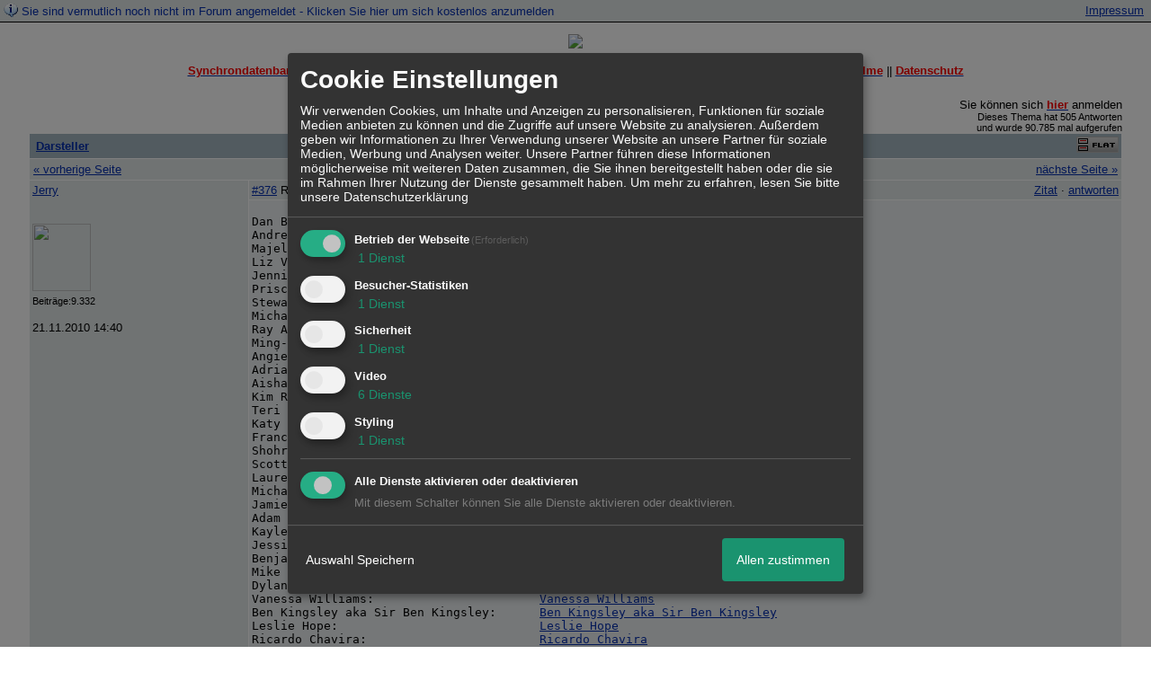

--- FILE ---
content_type: text/html; charset=iso-8859-1
request_url: http://215072.homepagemodules.de/t509101f11776729-zu-quot-Schauspieler-und-ihre-dt-Stimmen-quot-25.html
body_size: 25217
content:
<!DOCTYPE html>

<HTML xmlns="http://www.w3.org/1999/xhtml" xmlns:fb="http://www.facebook.com/2008/fbml" xml:lang="de" lang="de">
<HEAD>

<meta http-equiv="Content-Type" content="text/html; charset=iso-8859-1">
<meta http-equiv="Content-Language" content="de">

<META NAME="description" CONTENT="  Dan Byrd:                                Dan Byrd  Andrew Kavovit:                          Andrew Kavovit  Majel Barrett:                           Majel Bar">
<META NAME="robots" CONTENT="INDEX,FOLLOW">
<meta property="og:title" content="RE: &Uuml;bersicht zu den kompletten Darstellerlisten - 26"/> <meta property="og:type" content="article"/>
<meta property="og:image" content="https://img.homepagemodules.de/screens2/?width=440&height=320&scale=0.25&url=http://215072.homepagemodules.de/t509101f11776729-zu-quot-Schauspieler-und-ihre-dt-Stimmen-quot-25.html"/>
<link rel="image_src" href="https://img.homepagemodules.de/screens2/?width=440&height=320&scale=0.25&url=http://215072.homepagemodules.de/t509101f11776729-zu-quot-Schauspieler-und-ihre-dt-Stimmen-quot-25.html" />
<meta property="og:url" content="http://215072.homepagemodules.de/t509101f11776729-zu-quot-Schauspieler-und-ihre-dt-Stimmen-quot-25.html"/><meta property="og:site_name" content="Synchron-Forum"/>
<link rel="stylesheet" type="text/css" href="style340409-t215072-1864-global-1.css">

<script language="javascript" type="text/javascript" src="//img.homepagemodules.de/ds/static/jquery/min/jquery-1.7.1.min.js"></script>

<script type="text/Javascript" src="script340409.js"></script>
<link rel="alternate" type="application/rss+xml" title="Synchron-Forum" href="feed/all.rss">

<TITLE>RE: &Uuml;bersicht zu den kompletten Darstellerlisten - 26</TITLE>
<style type="text/css">
table {text-align: left;}
.nav_n {clear: both; margin: 0px auto; text-align: center;}
.nav_n ul {list-style-image: none; list-style: none;}
.nav_n ul li {display: inline; margin: 0px; }
.nav_n ul li a {margin-left: 3px;}
.nav_n ul li ul {position: absolute; background-color: #FFFFFF; padding: 0px; margin: 0px; text-align: left !important; white-space: nowrap; float: none; clear: both;}
.nav_n ul li ul li {display: block; float: none; clear: both; padding: 4px; 10px;}
ul.nav_close {display: none !important;}
ul.nav_open {display: block;}
.dwn {border: none; vertical-align: middle; margin-right: 3px;}
</style>

            <script>  if(typeof(custom_klaro_services) === "undefined"){var custom_klaro_services = [];}</script> 
            <script type="text/javascript">var klaroCustom = {
getAnalyticsPlaceholder: function () {
switch (getLanguageCode()) {
case "de":
return '<div style="padding: 2em 0;" style="padding: 2em 0;" class="analytics-placeholder">Bitte <a href="" onclick="klaro.show(klaroConfig);return false;" style="text-decoration: underline;">aktivieren</a> Sie Cookies, um analytics zu erlauben.</div>';
case "en":
return '<div style="padding: 2em 0;" style="padding: 2em 0;" class="analytics-placeholder">Please <a href="" onclick="klaro.show(klaroConfig);return false;" style="text-decoration: underline;">activate</a> cookies to allow analytics.</div>';
case "fr":
return '<div style="padding: 2em 0;" class="analytics-placeholder">Please <a href="" onclick="klaro.show(klaroConfig);return false;" style="text-decoration: underline;">activate</a> cookies to allow analytics.</div>';
case "it":
return '<div style="padding: 2em 0;" class="analytics-placeholder">Please <a href="" onclick="klaro.show(klaroConfig);return false;" style="text-decoration: underline;">activate</a> cookies to allow analytics.</div>';
case "cn":
return '<div style="padding: 2em 0;" class="analytics-placeholder">Please <a href="" onclick="klaro.show(klaroConfig);return false;" style="text-decoration: underline;">activate</a> cookies to allow analytics.</div>';
case "zh":
return '<div style="padding: 2em 0;" class="analytics-placeholder">Please <a href="" onclick="klaro.show(klaroConfig);return false;" style="text-decoration: underline;">activate</a> cookies to allow analytics.</div>';
}
},
getVideoPlaceholder: function () {
switch (getLanguageCode()) {
case "de":
return '<div style="padding: 2em 0;" class="video-placeholder">Bitte <a href="" onclick="klaro.show(klaroConfig);return false;" style="text-decoration: underline;">aktivieren</a> Sie Cookies, um das Video anzuzeigen.</div>';
case "en":
return '<div style="padding: 2em 0;" class="video-placeholder">Please <a href="" onclick="klaro.show(klaroConfig);return false;" style="text-decoration: underline;">activate</a> cookies to show videos.</div>';
case "fr":
return '<div style="padding: 2em 0;" class="video-placeholder">Veuillez <a href="" onclick="klaro.show(klaroConfig);return false;" style="text-decoration: underline;">activer</a> les cookies pour voir la vidÃ©o.</div>';
case "it":
return '<div style="padding: 2em 0;" class="video-placeholder">Please <a href="" onclick="klaro.show(klaroConfig);return false;" style="text-decoration: underline;">activate</a> cookies to show videos.</div>';
case "cn":
return '<div style="padding: 2em 0;" class="video-placeholder">Please <a href="" onclick="klaro.show(klaroConfig);return false;" style="text-decoration: underline;">activate</a> cookies to show videos.</div>';
case "zh":
return '<div style="padding: 2em 0;" class="video-placeholder">Please <a href="" onclick="klaro.show(klaroConfig);return false;" style="text-decoration: underline;">activate</a> cookies to show videos.</div>';
}
},
getMapPlaceholder: function () {
switch (getLanguageCode()) {
case "de":
return '<div style="padding: 2em 0;" class="map-placeholder">Bitte <a href="" onclick="klaro.show(klaroConfig);return false;" style="text-decoration: underline;">aktivieren</a> Sie Cookies, um die Karte anzuzeigen.</div>';
case "en":
return '<div style="padding: 2em 0;" class="map-placeholder">Please <a href="" onclick="klaro.show(klaroConfig);return false;" style="text-decoration: underline;">activate</a> cookies to show the map.</div>';
case "fr":
return '<div style="padding: 2em 0;" class="map-placeholder">Veuillez <a href="" onclick="klaro.show(klaroConfig);return false;" style="text-decoration: underline;">activer</a> les cookies pour afficher la carte.</div>';
case "it":
return '<div style="padding: 2em 0;" class="map-placeholder">Please <a href="" onclick="klaro.show(klaroConfig);return false;" style="text-decoration: underline;">activate</a> cookies to show the map.</div>';
case "cn":
return '<div style="padding: 2em 0;" class="map-placeholder">Please <a href="" onclick="klaro.show(klaroConfig);return false;" style="text-decoration: underline;">activate</a> cookies to show the map.</div>';
case "zh":
return '<div style="padding: 2em 0;" class="map-placeholder">Please <a href="" onclick="klaro.show(klaroConfig);return false;" style="text-decoration: underline;">activate</a> cookies to show the map.</div>';
}
},
getRecaptchaPlaceholder: function () {
return '<div style="padding: 2em 0;" class="recaptcha-placeholder">Für die Anmeldung wird in diesem Forum Google reCAPTCHA benötigt. Bitte <a href="" onclick="klaro.show(klaroConfig);return false;" style="text-decoration: underline;">aktivieren</a> Sie Cookies, um das Captcha zu laden.</div>';
}
};
var partnerhtml = "Klicken Sie auf einen Partner-Link, um die jeweiligen Datenschutzinformationen zu öffnen<br>";
var consentvendors = [{"title":"Google","url":"https:\/\/www.google.com\/policies\/technologies\/partner-sites\/"},{"title":"Aarki","url":"http:\/\/corp.aarki.com\/privacy"},{"title":"Adacado","url":"https:\/\/www.adacado.com\/privacy-policy-april-25-2018\/"},{"title":"Adara Media","url":"https:\/\/adara.com\/2018\/04\/10\/adara-gdpr-faq\/"},{"title":"ADEX","url":"http:\/\/theadex.com"},{"title":"Adform","url":"https:\/\/site.adform.com\/uncategorized\/product-and-services-privacy-policy\/"},{"title":"Adikteev","url":"https:\/\/www.adikteev.com\/eu\/privacy\/"},{"title":"AdLedge","url":"https:\/\/adledge.com\/data-privacy\/"},{"title":"Adloox","url":"http:\/\/adloox.com\/disclaimer"},{"title":"Adludio","url":"https:\/\/www.adludio.com\/terms-conditions\/"},{"title":"AdMaxim","url":"http:\/\/www.admaxim.com\/admaxim-privacy-policy\/"},{"title":"Admedo","url":"https:\/\/www.admedo.com\/privacy-policy"},{"title":"Admetrics","url":"https:\/\/admetrics.io\/en\/privacy_policy\/"},{"title":"Adobe Advertising Cloud","url":"https:\/\/www.adobe.com\/privacy\/general-data-protection-regulation.html"},{"title":"AdTriba","url":"https:\/\/privacy.adtriba.com\/"},{"title":"advanced STORE GmbH","url":"https:\/\/www.ad4mat.com\/en\/privacy\/"},{"title":"Adventori","url":"https:\/\/www.adventori.com\/fr\/avec-nous\/mentions-legales\/"},{"title":"advolution.control","url":"http:\/\/advolution.de\/privacy.php"},{"title":"affilinet","url":"https:\/\/www.affili.net\/uk\/footeritem\/privacy-policy"},{"title":"Akamai","url":"http:\/\/www.akamai.com\/compliance\/privacy"},{"title":"Amazon","url":"https:\/\/www.amazon.co.uk\/gp\/help\/customer\/display.html?nodeId=201909010"},{"title":"Amobee","url":"https:\/\/www.amobee.com\/trust\/privacy-guidelines"},{"title":"Analights","url":"https:\/\/analights.com\/docs\/analights-consent-to-the-processing-of-personal-data-en.pdf"},{"title":"AppLovin Corp.","url":"https:\/\/www.applovin.com\/privacy"},{"title":"AppNexus (Xandr) Inc","url":"https:\/\/www.xandr.com\/privacy\/"},{"title":"Arrivalist","url":"https:\/\/www.arrivalist.com\/privacy#gdpr"},{"title":"AudienceProject","url":"https:\/\/privacy.audienceproject.com\/"},{"title":"Aunica","url":"https:\/\/aunica.com\/privacy-policy\/"},{"title":"Avocet","url":"http:\/\/avocet.io\/privacy-portal"},{"title":"Bannerflow","url":"https:\/\/www.bannerflow.com\/privacy"},{"title":"Batch Media","url":"https:\/\/theadex.com\/privacy-opt-out\/"},{"title":"BDSK Handels GmbH &amp; Co. KG","url":"https:\/\/www.xxxlutz.de\/c\/privacy"},{"title":"Beeswax","url":"https:\/\/www.beeswax.com\/privacy.html"},{"title":"Betgenius","url":"https:\/\/ssl.connextra.com\/resources\/Connextra\/privacy-policy\/index-v2.html"},{"title":"Blismedia","url":"https:\/\/blis.com\/privacy\/"},{"title":"Bombora","url":"http:\/\/bombora.com\/privacy"},{"title":"Booking.com","url":"https:\/\/www.booking.com\/content\/privacy.en-gb.html"},{"title":"C3 Metrics","url":"https:\/\/c3metrics.com\/privacy"},{"title":"Cablato","url":"https:\/\/cablato.com\/privacy-policy\/"},{"title":"Celtra","url":"https:\/\/www.celtra.com\/privacy-policy\/"},{"title":"Centro","url":"http:\/\/privacy.centro.net\/"},{"title":"Cint","url":"https:\/\/www.cint.com\/participant-privacy-notice\/"},{"title":"Clinch","url":"https:\/\/clinch.co\/pages\/privacy.html"},{"title":"Cloud Technologies","url":"http:\/\/green.erne.co\/assets\/PolicyCT.pdf"},{"title":"Cloudflare","url":"https:\/\/www.cloudflare.com\/security-policy\/"},{"title":"Commanders Act","url":"https:\/\/www.commandersact.com\/en\/privacy\/"},{"title":"comScore","url":"https:\/\/www.comscore.com\/About-comScore\/Privacy-Policy"},{"title":"Crimtan","url":"https:\/\/crimtan.com\/privacy-ctl\/"},{"title":"Criteo","url":"https:\/\/www.criteo.com\/privacy"},{"title":"CUBED","url":"http:\/\/cubed.ai\/privacy-policy\/gdpr\/"},{"title":"DataXu","url":"https:\/\/docs.roku.com\/published\/userprivacypolicy\/en\/gb"},{"title":"Delta Projects","url":"http:\/\/www.deltaprojects.com\/data-collection-policy\/"},{"title":"Demandbase","url":"https:\/\/www.demandbase.com\/privacy-policy\/"},{"title":"DENTSU","url":"http:\/\/www.dentsu.co.jp\/terms\/data_policy.html"},{"title":"Dentsu Aegis Network","url":"http:\/\/www.dentsu.com\/termsofuse\/data_policy.html"},{"title":"Digiseg","url":"http:\/\/www.digiseg.io\/GDPR\/"},{"title":"DMA Institute","url":"https:\/\/www.dma-institute.com\/privacy-compliancy\/"},{"title":"DoubleVerify","url":"https:\/\/www.doubleverify.com\/privacy\/"},{"title":"Dstillery","url":"https:\/\/dstillery.com\/privacy-policy\/"},{"title":"Dynata","url":"https:\/\/www.opinionoutpost.co.uk\/en-gb\/policies\/privacy"},{"title":"EASYmedia","url":"https:\/\/www.rvty.net\/gdpr"},{"title":"eBay","url":"https:\/\/www.ebay.com\/help\/policies\/member-behaviour-policies\/user-privacy-notice-privacy-policy?id=4260#section12"},{"title":"ebuilders","url":"https:\/\/www.mediamonks.com\/privacy-notice"},{"title":"Effinity","url":"https:\/\/www.effiliation.com\/politique-confidentialite.html"},{"title":"emetriq","url":"https:\/\/www.emetriq.com\/datenschutz\/"},{"title":"Ensighten","url":"https:\/\/www.ensighten.com\/privacy-policy\/"},{"title":"Epsilon","url":"https:\/\/www.conversantmedia.eu\/legal\/privacy-policy"},{"title":"Essens","url":"https:\/\/essens.no\/privacy-policy\/"},{"title":"Evidon","url":"https:\/\/www.crownpeak.com\/privacy"},{"title":"Exactag","url":"https:\/\/www.exactag.com\/en\/data-privacy"},{"title":"Exponential","url":"http:\/\/exponential.com\/privacy\/"},{"title":"Facebook","url":"https:\/\/www.facebook.com\/about\/privacy\/update"},{"title":"Flashtalking","url":"http:\/\/www.flashtalking.com\/first-party-ad-serving\/"},{"title":"Fractional Media","url":"https:\/\/www.fractionalmedia.com\/privacy-policy"},{"title":"FUSIO BY S4M","url":"http:\/\/www.s4m.io\/privacy-policy\/"},{"title":"Gemius","url":"https:\/\/www.gemius.com\/cookie-policy.html"},{"title":"GfK","url":"https:\/\/sensic.net\/"},{"title":"GP One","url":"http:\/\/www.gsi-one.org\/templates\/gsi\/en\/files\/privacy_policy.pdf"},{"title":"GroupM","url":"https:\/\/www.greenhousegroup.com\/nl\/privacy-statement"},{"title":"gskinner","url":"https:\/\/createjs.com\/legal\/privacy.html"},{"title":"Haensel AMS","url":"https:\/\/haensel-ams.com\/data-privacy\/"},{"title":"Havas Media France - DBi","url":"https:\/\/www.havasgroup.com\/data-protection-policy\/"},{"title":"hurra.com","url":"http:\/\/www.hurra.com\/impressum"},{"title":"IBM","url":"https:\/\/www.ibm.com\/customer-engagement\/digital-marketing\/gdpr"},{"title":"Ignition One","url":"https:\/\/www.ignitionone.com\/privacy-policy\/gdpr-subject-access-requests\/"},{"title":"Impact","url":"https:\/\/impact.com\/privacy-policy\/"},{"title":"Index Exchange","url":"http:\/\/www.indexexchange.com\/privacy\/"},{"title":"Infectious Media","url":"https:\/\/impressiondesk.com\/"},{"title":"Innovid","url":"http:\/\/www.innovid.com\/privacy-policy"},{"title":"Integral Ad Science","url":"http:\/\/www.integralads.com\/privacy-policy"},{"title":"intelliAd","url":"https:\/\/www.intelliad.de\/datenschutz"},{"title":"Interpublic Group","url":"https:\/\/www.interpublic.com\/privacy-notice"},{"title":"IPONWEB","url":"http:\/\/www.bidswitch.com\/privacy-policy\/"},{"title":"Jivox","url":"http:\/\/www.jivox.com\/privacy\/"},{"title":"Kantar","url":"https:\/\/www.kantarmedia.com\/global\/privacy-statement"},{"title":"Kochava","url":"https:\/\/www.kochava.com\/support-privacy\/"},{"title":"LifeStreet","url":"http:\/\/www.lifestreet.com\/privacy"},{"title":"Liftoff","url":"https:\/\/liftoff.io\/privacy-policy\/"},{"title":"LiveRamp","url":"https:\/\/liveramp.com\/service-privacy-policy\/"},{"title":"Localsensor","url":"https:\/\/www.localsensor.com\/privacy.html"},{"title":"LoopMe","url":"https:\/\/loopme.com\/privacy\/"},{"title":"Lotame","url":"https:\/\/www.lotame.com\/about-lotame\/privacy\/"},{"title":"Macromill group","url":"https:\/\/www.metrixlab.com\/privacy-statement\/"},{"title":"MainADV","url":"http:\/\/www.mainad.com\/privacy-policy"},{"title":"Manage.com","url":"https:\/\/www.manage.com\/privacy-policy\/"},{"title":"Marketing Science Consulting Group, Inc.","url":"http:\/\/mktsci.com\/privacy_policy.htm"},{"title":"MediaMath","url":"http:\/\/www.mediamath.com\/privacy-policy\/"},{"title":"Meetrics","url":"https:\/\/www.meetrics.com\/en\/data-privacy\/"},{"title":"MindTake Research","url":"https:\/\/www.mindtake.com\/en\/reppublika-privacy-policy"},{"title":"Mobitrans","url":"http:\/\/www.mobitrans.net\/privacy-policy\/"},{"title":"Mobpro","url":"http:\/\/mobpro.com\/privacy.html"},{"title":"Moloco Ads","url":"http:\/\/www.molocoads.com\/private-policy.html"},{"title":"MSI-ACI","url":"http:\/\/site.msi-aci.com\/Home\/FlexTrackPrivacy"},{"title":"Nano Interactive","url":"http:\/\/www.nanointeractive.com\/privacy"},{"title":"Navegg","url":"https:\/\/www.navegg.com\/en\/privacy-policy\/"},{"title":"Neodata Group","url":"https:\/\/www.neodatagroup.com\/en\/security-policy"},{"title":"NEORY GmbH","url":"https:\/\/www.neory.com\/privacy.html"},{"title":"Netflix","url":"http:\/\/www.netflix.com\/google-3PAS-info"},{"title":"Netquest","url":"https:\/\/www.nicequest.com\/us\/privacy"},{"title":"Neural.ONE","url":"https:\/\/web.neural.one\/privacy-policy\/"},{"title":"Neustar","url":"https:\/\/www.home.neustar\/privacy"},{"title":"NextRoll, Inc.","url":"https:\/\/www.nextroll.com\/privacy"},{"title":"Nielsen","url":"https:\/\/www.nielsen.com\/us\/en\/legal\/privacy-statement\/digital-measurement\/"},{"title":"numberly","url":"https:\/\/numberly.com\/en\/privacy\/"},{"title":"Objective Partners","url":"https:\/\/www.objectivepartners.com\/cookie-policy-and-privacy-statement\/"},{"title":"Omnicom Media Group","url":"https:\/\/www.omnicommediagroup.com\/disclaimer.htm"},{"title":"On Device Research","url":"https:\/\/ondeviceresearch.com\/GDPR"},{"title":"OneTag","url":"https:\/\/www.onetag.net\/privacy\/"},{"title":"OpenX Technologies","url":"https:\/\/www.openx.com\/legal\/privacy-policy\/"},{"title":"Optomaton","url":"http:\/\/optomaton.com\/privacy.html"},{"title":"Oracle Data Cloud","url":"https:\/\/www.oracle.com\/legal\/privacy\/marketing-cloud-data-cloud-privacy-policy.html"},{"title":"OTTO","url":"https:\/\/www.otto.de\/shoppages\/service\/datenschutz"},{"title":"PERMODO","url":"http:\/\/permodo.com\/de\/privacy.html"},{"title":"Pixalate","url":"http:\/\/www.pixalate.com\/privacypolicy\/"},{"title":"Platform161","url":"https:\/\/platform161.com\/cookie-and-privacy-policy\/"},{"title":"Protected Media","url":"http:\/\/www.protected.media\/privacy-policy\/"},{"title":"Publicis Media","url":"https:\/\/www.publicismedia.de\/datenschutz\/"},{"title":"PubMatic","url":"https:\/\/pubmatic.com\/legal\/privacy-policy\/"},{"title":"PulsePoint","url":"https:\/\/www.pulsepoint.com\/privacy-policy"},{"title":"Quantcast","url":"https:\/\/www.quantcast.com\/privacy\/"},{"title":"Rackspace","url":"http:\/\/www.rackspace.com\/gdpr"},{"title":"Rakuten Marketing","url":"https:\/\/rakutenadvertising.com\/legal-notices\/services-privacy-policy\/"},{"title":"Relay42","url":"https:\/\/relay42.com\/privacy"},{"title":"Remerge","url":"http:\/\/remerge.io\/privacy-policy.html"},{"title":"Resolution Media","url":"https:\/\/www.nonstoppartner.net"},{"title":"Resonate","url":"https:\/\/www.resonate.com\/privacy-policy\/"},{"title":"RevJet","url":"https:\/\/www.revjet.com\/privacy"},{"title":"Roq.ad","url":"https:\/\/www.roq.ad\/privacy-policy"},{"title":"RTB House","url":"https:\/\/www.rtbhouse.com\/privacy-center\/services-privacy-policy\/"},{"title":"Rubicon Project","url":"https:\/\/rubiconproject.com\/rubicon-project-advertising-technology-privacy-policy\/"},{"title":"Salesforce DMP","url":"https:\/\/www.salesforce.com\/company\/privacy\/"},{"title":"Scenestealer","url":"https:\/\/scenestealer.co.uk\/privacy-policy\/"},{"title":"Scoota","url":"https:\/\/www.scoota.com\/privacy"},{"title":"Seenthis","url":"https:\/\/seenthis.co\/privacy-notice-2018-04-18.pdf"},{"title":"Semasio GmbH","url":"https:\/\/www.semasio.com\/privacy"},{"title":"SFR","url":"http:\/\/www.sfr.fr\/securite-confidentialite.html"},{"title":"Sift Media","url":"https:\/\/www.sift.co\/privacy"},{"title":"Simpli.fi","url":"https:\/\/simpli.fi\/simpli-fi-services-privacy-policy\/"},{"title":"Sizmek","url":"https:\/\/www.sizmek.com\/privacy-policy\/"},{"title":"Smaato","url":"https:\/\/www.smaato.com\/privacy\/"},{"title":"Smadex","url":"http:\/\/smadex.com\/end-user-privacy-policy\/"},{"title":"Smart","url":"http:\/\/smartadserver.com\/company\/privacy-policy\/"},{"title":"Smartology","url":"https:\/\/www.smartology.net\/privacy-policy\/"},{"title":"Sojern","url":"https:\/\/www.sojern.com\/privacy\/product-privacy-policy\/"},{"title":"Solocal","url":"https:\/\/client.adhslx.com\/privacy.html"},{"title":"Sovrn","url":"https:\/\/www.sovrn.com\/privacy-policy\/"},{"title":"Spotad","url":"http:\/\/www.spotad.co\/privacy-policy\/"},{"title":"SpotX","url":"https:\/\/www.spotx.tv\/privacy-policy\/"},{"title":"STR\u00d6ER SSP GmbH","url":"https:\/\/www.stroeer.de\/fileadmin\/de\/Konvergenz_und_Konzepte\/Daten_und_Technologien\/Stroeer_SSP\/Downloads\/Datenschutz_Stroeer_SSP.pdf"},{"title":"TabMo","url":"http:\/\/static.tabmo.io.s3.amazonaws.com\/privacy-policy\/index.html"},{"title":"Taboola","url":"https:\/\/www.taboola.com\/privacy-policy"},{"title":"TACTIC\u2122 Real-Time Marketing","url":"http:\/\/tacticrealtime.com\/privacy\/"},{"title":"Teads","url":"https:\/\/teads.tv\/privacy-policy\/"},{"title":"TEEMO","url":"https:\/\/teemo.co\/fr\/confidentialite\/"},{"title":"The Trade Desk","url":"https:\/\/www.thetradedesk.com\/general\/privacy-policy"},{"title":"Tradedoubler AB","url":"http:\/\/www.tradedoubler.com\/en\/privacy-policy\/"},{"title":"travel audience \u2013 An Amadeus Company","url":"https:\/\/travelaudience.com\/product-privacy-policy\/"},{"title":"Travel Data Collective","url":"https:\/\/www.yieldr.com\/privacy\/"},{"title":"TreSensa","url":"http:\/\/tresensa.com\/eu-privacy\/index.html"},{"title":"TripleLift","url":"https:\/\/triplelift.com\/privacy\/"},{"title":"TruEffect","url":"https:\/\/trueffect.com\/privacy-policy\/"},{"title":"TrustArc","url":"https:\/\/www.trustarc.com\/privacy-policy\/"},{"title":"UnrulyX","url":"https:\/\/unruly.co\/legal\/gdpr\/"},{"title":"usemax (Emego GmbH)","url":"http:\/\/www.usemax.de\/?l=privacy"},{"title":"Verizon Media","url":"https:\/\/www.verizonmedia.com\/policies\/ie\/en\/verizonmedia\/privacy\/index.html"},{"title":"Videology","url":"https:\/\/videologygroup.com\/en\/privacy-policy\/"},{"title":"Vimeo","url":"https:\/\/vimeo.com\/cookie_policy"},{"title":"Virtual Minds","url":"https:\/\/virtualminds.de\/datenschutz\/"},{"title":"Vodafone GmbH","url":"https:\/\/www.vodafone.de\/unternehmen\/datenschutz-privatsphaere.html"},{"title":"Waystack","url":"https:\/\/www.wayfair.com\/customerservice\/general_info.php#privacy"},{"title":"Weborama","url":"https:\/\/weborama.com\/en\/weborama-privacy-commitment\/"},{"title":"White Ops","url":"https:\/\/www.whiteops.com\/privacy"},{"title":"Widespace","url":"https:\/\/www.widespace.com\/legal\/privacy-policy-notice\/"},{"title":"Wizaly","url":"https:\/\/www.wizaly.com\/terms-of-use#privacy-policy"},{"title":"ZMS","url":"https:\/\/zms.zalando.com\/#"}];
var klaro_init_done = 0;
var klaro_init_counter = 0;
for(i in consentvendors){
var v = consentvendors[i];
var vlink = "<a href='"+v.url+"' target='_blank'>"+v.title+"</a>";
partnerhtml = partnerhtml + "\n" + vlink;
}

var klaroConfig = {
version: 1,
elementID: 'klaro',
cookieName: 'xobklaro',
cookieExpiresAfterDays: 365,
htmlTexts: true,
hideDeclineAll : true,
privacyPolicy: './datenschutz.html',
poweredBy: 'https://www.xobor.de',
disablePoweredBy: true,
default: false,
mustConsent: 1,
lang: 'de',
acceptAll: true,
close: "schließen",
translations: {
de: {
acceptSelected: 'Auswahl Speichern',
acceptAll: 'Allen zustimmen',
declineAll: 'Alle Dienste aktivieren oder deaktivieren',
app: {
toggleAll: {
title: 'Alle aktivieren / deaktivieren',
description: 'Nutzen Sie diesen Schalter um alle optionalen Anwendungen entweder zu aktivieren, oder wieder zu deaktivieren'
}
},
consentModal: {
title : "Cookie Einstellungen",
description: 'Wir verwenden Cookies, um Inhalte und Anzeigen zu personalisieren, Funktionen für soziale Medien anbieten zu können und die Zugriffe auf unsere Website zu analysieren. Außerdem geben wir Informationen zu Ihrer Verwendung unserer Website an unsere Partner für soziale Medien, Werbung und Analysen weiter. Unsere Partner führen diese Informationen möglicherweise mit weiteren Daten zusammen, die Sie ihnen bereitgestellt haben oder die sie im Rahmen Ihrer Nutzung der Dienste gesammelt haben.',
privacyPolicy: {
text: 'Weitere Informationen finden Sie in unseren <a href="./datenschutz.html">Datenschutzbestimmungen</a>',
name: "Datenschutzerklärung"
},
},
consentNotice: {
changeDescription: "Seit Ihrem letzten Besuch gab es Änderungen, bitte erneuern Sie Ihre Zustimmung.",
description: "Hallo! Könnten wir bitte einige zusätzliche Dienste für {purposes} aktivieren? Sie können Ihre Zustimmung später jederzeit ändern oder zurückziehen.",
imprint: {
name: "Impressum"
},
learnMore: "Lassen Sie mich wählen",
privacyPolicy: {
name: "Datenschutzerklärung"
},
testing: "Testmodus!"
},
contextualConsent: {
acceptAlways: "Immer",
acceptOnce: "Ja",
description: "Möchten Sie von {title} bereitgestellte externe Inhalte laden?"
},
decline: "Ich lehne ab",
ok: "Das ist ok",
poweredBy: 'Konfiguration ansehen',
privacyPolicy: {
name: "Datenschutzerklärung",
text: "Um mehr zu erfahren, lesen Sie bitte unsere Datenschutzerklärung"
},
purposeItem: {
service: "Dienst",
services: "Dienste"
},
required: {
title: 'Erforderlich',
description: 'Für den Betrieb der Webseite erforderliche Cookies (z.B. für den Login)'
},
googleanalytics: {
title: 'Google Analytics',
description: 'Analyisiert die Webseitennutzung und Statistiken (anonymisiert).',
},
matomo: {
title: 'Matomo Analytics',
description: 'Analyisiert die Webseitennutzung und Statistiken (anonymisiert, lokal gehostet).',
},
video: {
description: 'Eingebettete Videos abspielen (daylimotion/vimeo/youtube)',
},
facebook: {
description: 'Facebook Like Api',
},
twitter: {
description: 'X widget integration',
},
googlemaps: {
title: 'Google Maps',
description: 'Eingebettete Karten von Google anzeigen',
},
gfonts: {
title: 'Google Web Fonts',
description: 'Schriftarten von Google laden.',
},
purposes: {
required: 'Betrieb der Webseite',
analytics: 'Besucher-Statistiken',
security: 'Sicherheit',
advertising: 'Anzeigen von Werbung',
styling: 'Styling',
video: 'Video',
googlemaps: 'Google Maps',
},
ebay : {
description: 'Ebay Links mit Produktinformationen versehen',
},
amazon : {
description: 'Amazon Links mit Produktinformationen versehen',
},
recaptcha : {
'title' : 'Google reCAPTCHA',
'description' : 'Sie bestätigen und nehmen zur Kenntnis, dass die Funktionsweise der reCAPTCHA API darauf beruht, dass Hardware- und Softwareinformationen, z. B. Geräte- und Anwendungsdaten, erhoben und zu Analysezwecken an Google gesendet werden',
},
save: "Speichern",
service: {
disableAll: {
description: "Mit diesem Schalter können Sie alle Dienste aktivieren oder deaktivieren.",
title: "Alle Dienste aktivieren oder deaktivieren"
},
optOut: {
description: "Diese Dienste werden standardmäßig geladen (Sie können sich jedoch abmelden)",
title: "(Opt-out)"
},
purpose: "Dienst",
purposes: "Dienste",
required: {
description: "Für den Betrieb der Webseite erforderliche Cookies (z.B. für den Login)",
title: "(Erforderlich)"
}
}
},
},
// This is a list of third-party apps that Klaro will manage for you.
services: [
// The apps will appear in the modal in the same order as defined here.
{
name: 'required',
purposes: ['required'],
default: true,
required: true
},

{
name: 'googleanalytics',
purposes: ['analytics'],
callback: function (consent, app) {
if (consent === true) {
/* Load Analytics */
} else {
/* Block Analytics */
}
}
},

{
name: 'recaptcha',
purposes: ['security'],
},

{
name: 'youtube',
title: 'Youtube',
purposes: ['video'],
callback: function (consent, app) {
if (consent === true) {
var el = document.getElementsByClassName('youtube-placeholder');
for (var i = 0; i < el.length; i++) {
(el[i].style.display = 'none');
}
var el = document.getElementsByClassName('youtube-hidden');
for (var i = 0; i < el.length; i++) {
(el[i].style.display = 'block');
}
}
},
},
{
name: 'googlevideo',
title: 'googlevideo',
purposes: ['video'],
callback: function (consent, app) {
if (consent === true) {
var el = document.getElementsByClassName('googlevideo-placeholder');
for (var i = 0; i < el.length; i++) {
(el[i].style.display = 'none');
}
var el = document.getElementsByClassName('googlevideo-hidden');
for (var i = 0; i < el.length; i++) {
(el[i].style.display = 'block');
}
}
}
},
{
name: 'vimeo',
title: 'vimeo',
purposes: ['video'],
callback: function (consent, app) {
if (consent === true) {
var el = document.getElementsByClassName('vimeo-placeholder');
for (var i = 0; i < el.length; i++) {
(el[i].style.display = 'none');
}
var el = document.getElementsByClassName('vimeo-hidden');
for (var i = 0; i < el.length; i++) {
(el[i].style.display = 'block');
}
}
}
},
{
name: 'dailymotion',
title: 'dailymotion',
purposes: ['video'],
callback: function (consent, app) {
if (consent === true) {
var el = document.getElementsByClassName('dailymotion-placeholder');
for (var i = 0; i < el.length; i++) {
(el[i].style.display = 'none');
}
var el = document.getElementsByClassName('dailymotion-hidden');
for (var i = 0; i < el.length; i++) {
(el[i].style.display = 'block');
}
}
}
},
{
name: 'myvideo',
title: 'myvideo',
purposes: ['video'],
callback: function (consent, app) {
if (consent === true) {
var el = document.getElementsByClassName('myvideo-placeholder');
for (var i = 0; i < el.length; i++) {
(el[i].style.display = 'none');
}
var el = document.getElementsByClassName('myvideo-hidden');
for (var i = 0; i < el.length; i++) {
(el[i].style.display = 'block');
}
}
}
},
{
name: 'clipfish',
title: 'clipfish',
purposes: ['video'],
callback: function (consent, app) {
if (consent === true) {
var el = document.getElementsByClassName('clipfish-placeholder');
for (var i = 0; i < el.length; i++) {
(el[i].style.display = 'none');
}
var el = document.getElementsByClassName('clipfish-hidden');
for (var i = 0; i < el.length; i++) {
(el[i].style.display = 'block');
}
}
}
},

{
name: 'googlemaps',
purposes: ['styling'],
callback: function (consent, app) {
/*
if (consent === true) {
var el = document.getElementsByClassName('map-placeholder');
for (var i = 0; i < el.length; i++) {
(el[i].style.display = 'none');
}
var el = document.getElementsByClassName('map-hidden');
for (var i = 0; i < el.length; i++) {
(el[i].style.display = 'block');
}
}*/
}
},

],
callback: function(consent, service) {
if(consent == true){
/*console.log('User consent for service ' + service.name + ' given');*/
}
if(!klaro_init_done){
klaro_init_counter++;
if(service.name == "personalizedads"){
var npa = (consent == true) ? "0" : "1";
(adsbygoogle = window.adsbygoogle || []).requestNonPersonalizedAds = npa;
(adsbygoogle = window.adsbygoogle || []).pauseAdRequests=0;
}

if(service.name == "googleanalytics"){
if(consent == true) {
var _gaq = _gaq || [];
_gaq.push(['_setAccount', 'UA-1183247-10']);
_gaq.push(['_setDomainName', 'none']);
_gaq.push(['_setAllowLinker', true]);
_gaq.push(['_gat._anonymizeIp']);
_gaq.push(['_gat._forceSSL']);
_gaq.push(['_setCustomVar',2,'template','1',2]);
_gaq.push(['_trackPageview']);
try {
if (FB && FB.Event && FB.Event.subscribe) {
FB.Event.subscribe('edge.create', function(targetUrl) {
_gaq.push(['_trackSocial', 'facebook', 'like', targetUrl]);
});
}
} catch(e) {}
(function() {
var ga = document.createElement('script'); ga.type = 'text/javascript'; ga.async = true;
ga.src = 'https://ssl.google-analytics.com/ga.js';
var s = document.getElementsByTagName('script')[0]; s.parentNode.insertBefore(ga, s);
})();
}
}

if(klaro_init_counter == klaroConfig.services.length){
klaro_init_done = true;
console.log('Klaro init done');
}
}
},
};
getLanguageCode = function () {
return "de"
};
klaroConfig.lang = getLanguageCode();
var klaroWatcher = {
'update' : function(obj, name, data){
if(name === "saveConsents"){
console.log("UPDATE",obj, name, data);
var pads = 0
try{pads = data.consents.personalizedads;}catch(e){}
$.post("/ajax/handler.php?method=updateconsent",{'consents':data.consents,'personalizedads':pads},function(res){console.log(res)});
}
}
};
</script>
            <script type="text/javascript" src="js/cookieconsent.js?340409"></script>            
            <style>#klaroAdPartners a{display:block;}.cm-footer-buttons .cm-btn{background: none !important;} .cm-footer-buttons .cm-btn-accept-all{background-color: #1a936f !important; padding: 1rem !important;    background-color: var(--green1, #1a936f) !important;}.cookie-modal li{float:none !important;}</style>

</HEAD>
<body id="forum" marginheight="0" marginwidth="0" leftmargin="0" rightmargin="0" topmargin="0" bottommargin="0" >
<!-- Load Facebook SDK for JavaScript -->
<div id="fb-root"></div>
<script type="text/plain" data-type="text/javascript" data-name="facebook">
window.fbAsyncInit = function() {
FB.init({

xfbml : true,
version : 'v2.7'
});
};
(function(d, s, id){
var js, fjs = d.getElementsByTagName(s)[0];
if (d.getElementById(id)) {return;}
js = d.createElement(s); js.id = id;
js.src = "//connect.facebook.net/de_DE/sdk.js";
fjs.parentNode.insertBefore(js, fjs);
}(document, 'script', 'facebook-jssdk'));
</script>
<style>.fb_iframe_widget_lift{z-index:1000 !important;}</style>

<div class="ntop" width="100%" style="margin:0px; padding:4px;text-align:left; vertical-align:top; border-bottom:1px solid;margin-bottom:4px; font-size:12px">
<table border="0" width="100%" cellpadding="0" cellspacing="0"><tr><td><img src="http://img.homepagemodules.de/information.gif" style="vertical-align:bottom">&nbsp;<a rel="nofollow" href="./anmeldung.php?goto=%2Ft509101f11776729-zu-quot-Schauspieler-und-ihre-dt-Stimmen-quot-25.html" style="text-decoration:none; ">Sie sind vermutlich noch nicht im Forum angemeldet - Klicken Sie hier um sich kostenlos anzumelden</a></td>
<td align=right><a rel="nofollow" href="./faq.php">Impressum</a>&nbsp;</td></tr></table>
</div>
<p align="center"><img border="0"
src="http://www.serien-synchron.de/forum.jpg"></p>
<div style="text-align: center;"><a href="http://www.synchrondatenbank.de"><span
class="tarea">Synchrondatenbank
(von Arne Kaul)</span></a> | <a href="https://www.synchronkartei.de/"><span
class="tarea">Deutsche
Synchronkartei</span></a> | <a href="https://www.seriensynchron.de"><span
class="tarea">Seriensynchron</span></a> - <a href = "https://datenbank.seriensynchron.de/"><span
class="tarea">SeSyDaB</span></a> | <a
href="http://www.dubdb.de"><span class="tarea">dubDB</span></a> | <a
href="https://dievergessenenfilme.wordpress.com/"><span class="tarea">Die vergessenen Filme</span></a> || <a
href="http://215072.homepagemodules.de/page-datenschutz.html"><span class="tarea">Datenschutz</span></a></div>




<table cellpadding="0" cellspacing="0" border="0" width="95%" align="center" id="pagewidth">
<tr>
<td colspan="2" class="thin" valign="top">
<table cellpadding="3" cellspacing="1" border="0" width="100%">
<tr>
<td align="center">

<center>
<div style="clear: both;">
<div class="nav_n" id="nav_n">
<ul style="margin: 0px auto; padding: 0px; clear: both;">
<li onmouseout="try{togSub('link_index')}catch(err){}" onmouseover="try{togSub('link_index')}catch(err){}" id="link_index" style="position: relative;">
<a href="./"  class="tarea">Forum Übersicht</a>
</li><li onmouseout="try{togSub('link_search')}catch(err){}" onmouseover="try{togSub('link_search')}catch(err){}" id="link_search" style="position: relative;">
|<a href="search.php"  class="tarea">Suche</a>
</li><li onmouseout="try{togSub('link_login')}catch(err){}" onmouseover="try{togSub('link_login')}catch(err){}" id="link_login" style="position: relative;">
|<a href="login.php"  class="tarea">Login</a>
</li><li onmouseout="try{togSub('link_register')}catch(err){}" onmouseover="try{togSub('link_register')}catch(err){}" id="link_register" style="position: relative;">
|<a href="anmeldung.php"  class="tarea">Registrieren</a>
</li><li onmouseout="try{togSub('link_userlist')}catch(err){}" onmouseover="try{togSub('link_userlist')}catch(err){}" id="link_userlist" style="position: relative;">
|<a href="userlist.php"  class="tarea">Mitglieder</a>
</li><li onmouseout="try{togSub('link_online')}catch(err){}" onmouseover="try{togSub('link_online')}catch(err){}" id="link_online" style="position: relative;">
|<a href="useronline.php"  class="tarea">Online?</a>
</li><li onmouseout="try{togSub('link_geomap')}catch(err){}" onmouseover="try{togSub('link_geomap')}catch(err){}" id="link_geomap" style="position: relative;">
|<a href="geomap.php"  class="tarea">Landkarte</a>
</li><li onmouseout="try{togSub('link_faq')}catch(err){}" onmouseover="try{togSub('link_faq')}catch(err){}" id="link_faq" style="position: relative;">
|<a href="faq.php#faq"  class="tarea">FAQ</a>

</li>

</ul>
</div>
</div>
</center>

</td>
</tr>
</table>
</td>
</tr>
<tr>
<td class="thin" align="left" valign="bottom" style="white-space: nowrap;">

<table cellpadding="0" cellspacing="1" style="width: 100%; border: none;">
<tr>
<td class="thin">
</td>
</tr>
</table>
</td>
<td class="thin" valign="top" style="white-space: nowrap;">
<table cellpadding=0 cellspacing=0 width=100% height=100% border=0>
<tr>
<td class="thin" align="right" style="white-space: nowrap;">
<div class="thin">

Sie können sich <a rel="nofollow" href="./anmeldung.php?goto=%2Ft509101f11776729-zu-quot-Schauspieler-und-ihre-dt-Stimmen-quot-25.html"><span class="tarea">hier</span></a> anmelden

</div>
</td>
</tr>
<tr>
<td valign="bottom" class="tsmt" align="right" style="white-space: nowrap;">
<div class="tsmt"><div style="float:right">Dieses Thema hat 505 Antworten<br> und wurde 90.785 mal aufgerufen</div></div><div style="clear:both"></div>
</td>
</tr>
</table>
</td>
</tr>
<tr>
<td colspan="2" class="tbhi" valign="top">
<div width="100%" class="nnor" style="overflow:hidden;margin: 0px;padding-bottom:0px;">
        <!-- miranus_ads -->
<ins data-revive-zoneid="3" data-revive-board="215072" data-revive-admin="" data-revive-id="0e4717249d9593eb3b2523918a18f899"></ins>
<script async crossorigin="anonymous" src="//xba.miranus.com/www/delivery/asyncjs.php"></script><script async crossorigin="anonymous" src="ws.php?t=1769120487&n=revive"></script>

<!-- ### adb() ### -->
</div>
<style type="text/css" title="text/css">
.minfo_head {
font-weight: bold !IMPORTANT;
}
</style>
<script type="text/javascript">
<!--
function chkQuickFormular() {
var errormess = 0;
var mxt = document.getElementById('messagetext').value;
mxtrep = mxt.replace(/^\s*(S)\s*$/, '$1');
if( mxtrep.length <= 2 ) {alert("Bitte geben Sie einen Beitrag ein!");return false;}
else {return true;}
}
//-->
</script>

<table border="0" CELLSPACING=1 CELLPADDING=3 width="100%">
<tr>
<td colspan="2" class="ttop" valign="middle">
<table width="100%" border="0" cellspacing="0" cellpadding="0">
<tr>
<td align=left class="ttop">
<b>&nbsp;<a href="f11776729-Darsteller.html">Darsteller</a></b>
</td>
<td width="250" align="right" class="ttop" id="sort" NOWRAP>

</td>
<td width="140" align="right" class="ttop" valign="middle" nowrap>
<a href="t509101f11776729-zu-quot-Schauspieler-und-ihre-dt-Stimmen-quot.html"><img src="//img.homepagemodules.de/flat2.gif" border="0"></a>
</td>
</tr>
</table>
</td>
</tr>

<tr>
<td colspan="2" class="tnex">
<table width="100%" border="0" cellspacing="0" cellpadding="1" class="tnex">
<tr>
<td width=100 class="tnex" nowrap>
<div align="left">
<a href="t509101f11776729-zu-quot-Schauspieler-und-ihre-dt-Stimmen-quot-24.html">«&nbsp;vorherige Seite</a>
</div>
</td>
<td width=80% class="tnex">
<div align="center">

Seiten


<a href="t509101f11776729-zu-quot-Schauspieler-und-ihre-dt-Stimmen-quot.html" >1</a>
 | 

<a class="inactive">...</a>

<a href="t509101f11776729-zu-quot-Schauspieler-und-ihre-dt-Stimmen-quot-20.html" >21</a>
 | 

<a href="t509101f11776729-zu-quot-Schauspieler-und-ihre-dt-Stimmen-quot-21.html" >22</a>
 | 

<a href="t509101f11776729-zu-quot-Schauspieler-und-ihre-dt-Stimmen-quot-22.html" >23</a>
 | 

<a href="t509101f11776729-zu-quot-Schauspieler-und-ihre-dt-Stimmen-quot-23.html" >24</a>
 | 

<a href="t509101f11776729-zu-quot-Schauspieler-und-ihre-dt-Stimmen-quot-24.html" >25</a>
 | <span href="t509101f11776729-zu-quot-Schauspieler-und-ihre-dt-Stimmen-quot-25.html" class="pageNow">26</span>
 | 

<a href="t509101f11776729-zu-quot-Schauspieler-und-ihre-dt-Stimmen-quot-26.html" >27</a>
 | 

<a href="t509101f11776729-zu-quot-Schauspieler-und-ihre-dt-Stimmen-quot-27.html" >28</a>
 | 

<a href="t509101f11776729-zu-quot-Schauspieler-und-ihre-dt-Stimmen-quot-28.html" >29</a>
 | 

<a href="t509101f11776729-zu-quot-Schauspieler-und-ihre-dt-Stimmen-quot-29.html" >30</a>
 | 

<a class="inactive">...</a>

<a href="t509101f11776729-zu-quot-Schauspieler-und-ihre-dt-Stimmen-quot-33.html" >34</a>

</div>
</td>
<td width=100 class="tnex" nowrap>
<div align="right">
<a href="t509101f11776729-zu-quot-Schauspieler-und-ihre-dt-Stimmen-quot-26.html">nächste Seite&nbsp;»</a>
</div>
</td>
</tr>
</table>
</td>
</tr>


<tr>
<td rowspan="2" class="tms1" valign="top"><a name="msg7210012">
<table width="100%" height="100%" border="0" cellpadding="0" cellspacing="0">
<tr>
<td valign="top" class="tms1">

<a href="#no_permission_userprofile">
<span class="msgUsername">Jerry</span></a>
<br/><br/>
<br/><img class="msgAvatar" src="https://files.homepagemodules.de/b215072/avatar-9f0b024a-149617.jpg" width="65" height="75"><br />

</td>
</tr>
<tr>
<td valign="bottom" class="tms1" height="100%">
<table cellspacing="0" cellpadding="0">
<tr>
<td><span class="ifos">Beiträge:</span></td>
<td><span class="ifos"> 9.332</span></td>
</tr>

</table>
<br/>
</td>
</tr>
<tr>
<td valign="bottom" class="tms1" height="100%">21.11.2010 14:40<br/></td>
</tr>
</table>

</td>
<td class="tms1" valign="bottom" height="10">
<table width="100%" border="0" cellspacing="0" cellpadding="0">
<tr>
<td width="80%" class="tms1" height="12"><a title="RE: &Uuml;bersicht zu den kompletten Darstellerlisten" style="font-size:small;" href="http://215072.homepagemodules.de/t509101f11776729-zu-quot-Schauspieler-und-ihre-dt-Stimmen-quot-25.html#msg7210012">#376</a>&nbsp;RE: &Uuml;bersicht zu den kompletten Darstellerlisten</td>
<td width="20%" valign="bottom" align="right" class="tms1" nowrap>
<a rel="nofollow" href="new.php?thread=509101&amp;forum=11776729&amp;reply=1&amp;replyid=7210012&amp;quote=1" onClick="return hpm_openDialog('new.php?thread=509101&amp;forum=11776729&amp;reply=1&amp;replyid=7210012&amp;quote=1');">Zitat</a> &middot; <a rel="nofollow" href="new.php?thread=509101&amp;forum=11776729&amp;reply=1&amp;replyid=7210012" onClick="return hpm_openDialog('new.php?thread=509101&amp;forum=11776729&amp;reply=1&amp;replyid=7210012');">antworten</a>
</td>
</tr>
</table>
</td>
</tr>
<tr id="msg7210012_cont">
<td width="80%" class="tms2" valign="top" height="70"><table cellpadding=0 cellspacing=0 border=0 width=100%><tr><td valign=top width=100% class="tms2" >
<div class="xquoteable" id="xquoteable_p_7210012"><p><pre>Dan Byrd:                               <a href="t516285f11776729-Dan-Byrd.html">Dan Byrd</a><br />Andrew Kavovit:                         <a href="t516290f11776729-Andrew-Kavovit.html">Andrew Kavovit</a><br />Majel Barrett:                          <a href="t516292f11776729-Majel-Barrett.html">Majel Barrett</a><br />Liz Vassey:                             <a href="t516298f11776729-Liz-Vassey.html">Liz Vassey</a><br />Jennifer Tilly:                         <a href="t516301f11776729-Jennifer-Tilly.html">Jennifer Tilly</a><br />Priscilla Presley:                      <a href="t516304f11776729-Priscilla-Presley.html">Priscilla Presley</a><br />Stewart Granger:                        <a href="t516306f11776729-Stewart-Granger.html">Stewart Granger</a><br />Michael Weston:                         <a href="t516307f11776729-Michael-Weston.html">Michael Weston</a><br />Ray Abruzzo:                            <a href="t516310f11776729-Ray-Abruzzo.html">Ray Abruzzo</a><br />Ming-Na:                                <a href="t516312f11776729-Ming-Na.html">Ming-Na</a><br />Angie Harmon:                           <a href="t506854f11776729-Angie-Harmon.html">Angie Harmon</a><br />Adrian Zmed:                            <a href="t516314f11776729-Adrian-Zmed.html">Adrian Zmed</a><br />Aisha Tyler:                            <a href="t516321f11776729-Aisha-Tyler.html">Aisha Tyler</a><br />Kim Rhodes:                             <a href="t516323f11776729-Kim-Rhodes.html">Kim Rhodes</a><br />Teri Polo:                              <a href="t516338f11776729-Teri-Polo.html">Teri Polo</a><br />Katy Mixon:                             <a href="t516341f11776729-Katy-Mixon.html">Katy Mixon</a><br />Frances Fisher:                         <a href="t516344f11776729-Frances-Fisher.html">Frances Fisher</a><br />Shohreh Aghdashloo:                     <a href="t516346f11776729-Shohreh-Aghdashloo.html">Shohreh Aghdashloo</a><br />Scott Weinger:                          <a href="t516349f11776729-Scott-Weinger.html">Scott Weinger</a><br />Lauren Storm:                           <a href="t516353f11776729-Lauren-Storm.html">Lauren Storm</a><br />Michael McKean:                         <a href="t516357f11776729-Michael-McKean.html">Michael McKean</a><br />Jamie Foxx:                             <a href="t516366f11776729-Jamie-Foxx.html">Jamie Foxx</a><br />Adam Goldberg:                          <a href="t516371f11776729-Adam-Goldberg.html">Adam Goldberg</a><br />Kaylee DeFer:                           <a href="t516372f11776729-Kaylee-DeFer.html">Kaylee DeFer</a><br />Jessica Collins:                        <a href="t516377f11776729-Jessica-Collins.html">Jessica Collins</a><br />Benjamin Bratt:                         <a href="t516378f11776729-Benjamin-Bratt.html">Benjamin Bratt</a><br />Mike Starr:                             <a href="t516380f11776729-Mike-Starr.html">Mike Starr</a><br />Dylan Bruno:                            <a href="t516381f11776729-Dylan-Bruno.html">Dylan Bruno</a><br />Vanessa Williams:                       <a href="t516385f11776729-Vanessa-Williams.html">Vanessa Williams</a><br />Ben Kingsley aka Sir Ben Kingsley:      <a href="t516398f11776729-Ben-Kingsley-aka-Sir-Ben-Kingsley.html">Ben Kingsley aka Sir Ben Kingsley</a><br />Leslie Hope:                            <a href="t516411f11776729-Leslie-Hope.html">Leslie Hope</a><br />Ricardo Chavira:                        <a href="t516426f11776729-Ricardo-Chavira.html">Ricardo Chavira</a><br />Kim Delaney:                            <a href="t516429f11776729-Kim-Delaney.html">Kim Delaney</a><br />Katherine LaNasa:                       <a href="t516430f11776729-Katherine-LaNasa.html">Katherine LaNasa</a><br />D.B. Woodside:                          <a href="t516435f11776729-D-B-Woodside.html">D.B. Woodside</a><br />Ginnifer Goodwin:                       <a href="t516436f11776729-Ginnifer-Goodwin.html">Ginnifer Goodwin</a><br />Richard Thomas:                         <a href="t510545f11776729-Richard-Thomas.html">Richard Thomas</a><br />Ralph Waite:                            <a href="t516441f11776729-Ralph-Waite.html">Ralph Waite</a><br />Andrea Savage:                          <a href="t516443f11776729-Andrea-Savage.html">Andrea Savage</a><br />Judd Hirsch:                            <a href="t516445f11776729-Judd-Hirsch.html">Judd Hirsch</a></pre></p></div>
<div style="clear:both"></div>

</td><td width=1 class="tms2"><div style="height:135px;width:1px"></div></td></tr><tr><td colspan=2 class="tms2"></td></tr></table>
</td>
</tr>

<tr>
<td rowspan="2" class="tms1" valign="top"><a name="msg7213655">
<table width="100%" height="100%" border="0" cellpadding="0" cellspacing="0">
<tr>
<td valign="top" class="tms1">

<a href="#no_permission_userprofile">
<span class="msgUsername">Stephen</span></a>
<br/><small>Listenpfleger<br><small>Schauspieler-Übersicht</small></small><br/>
<br />

</td>
</tr>
<tr>
<td valign="bottom" class="tms1" height="100%">
<table cellspacing="0" cellpadding="0">
<tr>
<td><span class="ifos">Beiträge:</span></td>
<td><span class="ifos"> 2.703</span></td>
</tr>

</table>
<br/>
</td>
</tr>
<tr>
<td valign="bottom" class="tms1" height="100%">23.12.2010 23:26<br/></td>
</tr>
</table>

</td>
<td class="tms1" valign="bottom" height="10">
<table width="100%" border="0" cellspacing="0" cellpadding="0">
<tr>
<td width="80%" class="tms1" height="12"><a title="RE: &Uuml;bersicht zu den kompletten Darstellerlisten" style="font-size:small;" href="http://215072.homepagemodules.de/t509101f11776729-zu-quot-Schauspieler-und-ihre-dt-Stimmen-quot-25.html#msg7213655">#377</a>&nbsp;RE: &Uuml;bersicht zu den kompletten Darstellerlisten</td>
<td width="20%" valign="bottom" align="right" class="tms1" nowrap>
<a rel="nofollow" href="new.php?thread=509101&amp;forum=11776729&amp;reply=1&amp;replyid=7213655&amp;quote=1" onClick="return hpm_openDialog('new.php?thread=509101&amp;forum=11776729&amp;reply=1&amp;replyid=7213655&amp;quote=1');">Zitat</a> &middot; <a rel="nofollow" href="new.php?thread=509101&amp;forum=11776729&amp;reply=1&amp;replyid=7213655" onClick="return hpm_openDialog('new.php?thread=509101&amp;forum=11776729&amp;reply=1&amp;replyid=7213655');">antworten</a>
</td>
</tr>
</table>
</td>
</tr>
<tr id="msg7213655_cont">
<td width="80%" class="tms2" valign="top" height="70"><table cellpadding=0 cellspacing=0 border=0 width=100%><tr><td valign=top width=100% class="tms2" >
<div class="xquoteable" id="xquoteable_p_7213655"><p>Bin lang nicht mehr hier gewesen - war ein sehr stressiges Jahr f&uuml;r mich. Hat sich eine ganze Menge angesammelt. <img src="http://img.homepagemodules.de/grin.gif"> Ich denke zwischen Weihnachten und Neujahr komm ich dann endlich mal dazu hier ein paar Updates vorzunehmen... <br /><br />W&uuml;nsche jetzt aber erstmal allen Forums-Schreibern und -Lesern frohe Weihnachten und auch schon mal alles Gute f&uuml;rs Jahr 2011!<br /><br />Gru&szlig;<br />Stephan</p></div>
<div style="clear:both"></div>

</td><td width=1 class="tms2"><div style="height:65px;width:1px"></div></td></tr><tr><td colspan=2 class="tms2"></td></tr></table>
</td>
</tr>

<tr>
<td rowspan="2" class="tms1" valign="top"><a name="msg7214725">
<table width="100%" height="100%" border="0" cellpadding="0" cellspacing="0">
<tr>
<td valign="top" class="tms1">

<a href="#no_permission_userprofile">
<span class="msgUsername">schakal</span></a>
<br/><small>Listenpfleger</small><br/>
<br />

</td>
</tr>
<tr>
<td valign="bottom" class="tms1" height="100%">
<table cellspacing="0" cellpadding="0">
<tr>
<td><span class="ifos">Beiträge:</span></td>
<td><span class="ifos"> 6.819</span></td>
</tr>

</table>
<br/>
</td>
</tr>
<tr>
<td valign="bottom" class="tms1" height="100%">03.01.2011 19:22<br/></td>
</tr>
</table>

</td>
<td class="tms1" valign="bottom" height="10">
<table width="100%" border="0" cellspacing="0" cellpadding="0">
<tr>
<td width="80%" class="tms1" height="12"><a title="RE: &Uuml;bersicht zu den kompletten Darstellerlisten" style="font-size:small;" href="http://215072.homepagemodules.de/t509101f11776729-zu-quot-Schauspieler-und-ihre-dt-Stimmen-quot-25.html#msg7214725">#378</a>&nbsp;RE: &Uuml;bersicht zu den kompletten Darstellerlisten</td>
<td width="20%" valign="bottom" align="right" class="tms1" nowrap>
<a rel="nofollow" href="new.php?thread=509101&amp;forum=11776729&amp;reply=1&amp;replyid=7214725&amp;quote=1" onClick="return hpm_openDialog('new.php?thread=509101&amp;forum=11776729&amp;reply=1&amp;replyid=7214725&amp;quote=1');">Zitat</a> &middot; <a rel="nofollow" href="new.php?thread=509101&amp;forum=11776729&amp;reply=1&amp;replyid=7214725" onClick="return hpm_openDialog('new.php?thread=509101&amp;forum=11776729&amp;reply=1&amp;replyid=7214725');">antworten</a>
</td>
</tr>
</table>
</td>
</tr>
<tr id="msg7214725_cont">
<td width="80%" class="tms2" valign="top" height="70"><table cellpadding=0 cellspacing=0 border=0 width=100%><tr><td valign=top width=100% class="tms2" >
<div class="xquoteable" id="xquoteable_p_7214725"><p>Stephan, vielen Dank f&uuml;r die Aktualisierung der Darstellerlisten. Echt klasse Arbeit.<br />Und ebenfalls frohes neues Jahr!^^</p></div>
<div style="clear:both"></div>

</td><td width=1 class="tms2"><div style="height:65px;width:1px"></div></td></tr><tr><td colspan=2 class="tms2"></td></tr></table>
</td>
</tr>

<tr>
<td rowspan="2" class="tms1" valign="top"><a name="msg7215420">
<table width="100%" height="100%" border="0" cellpadding="0" cellspacing="0">
<tr>
<td valign="top" class="tms1">

<a href="#no_permission_userprofile">
<span class="msgUsername">Jerry</span></a>
<br/><br/>
<br/><img class="msgAvatar" src="https://files.homepagemodules.de/b215072/avatar-9f0b024a-149617.jpg" width="65" height="75"><br />

</td>
</tr>
<tr>
<td valign="bottom" class="tms1" height="100%">
<table cellspacing="0" cellpadding="0">
<tr>
<td><span class="ifos">Beiträge:</span></td>
<td><span class="ifos"> 9.332</span></td>
</tr>

</table>
<br/>
</td>
</tr>
<tr>
<td valign="bottom" class="tms1" height="100%">09.01.2011 16:19<br/></td>
</tr>
</table>

</td>
<td class="tms1" valign="bottom" height="10">
<table width="100%" border="0" cellspacing="0" cellpadding="0">
<tr>
<td width="80%" class="tms1" height="12"><a title="RE: &Uuml;bersicht zu den kompletten Darstellerlisten" style="font-size:small;" href="http://215072.homepagemodules.de/t509101f11776729-zu-quot-Schauspieler-und-ihre-dt-Stimmen-quot-25.html#msg7215420">#379</a>&nbsp;RE: &Uuml;bersicht zu den kompletten Darstellerlisten</td>
<td width="20%" valign="bottom" align="right" class="tms1" nowrap>
<a rel="nofollow" href="new.php?thread=509101&amp;forum=11776729&amp;reply=1&amp;replyid=7215420&amp;quote=1" onClick="return hpm_openDialog('new.php?thread=509101&amp;forum=11776729&amp;reply=1&amp;replyid=7215420&amp;quote=1');">Zitat</a> &middot; <a rel="nofollow" href="new.php?thread=509101&amp;forum=11776729&amp;reply=1&amp;replyid=7215420" onClick="return hpm_openDialog('new.php?thread=509101&amp;forum=11776729&amp;reply=1&amp;replyid=7215420');">antworten</a>
</td>
</tr>
</table>
</td>
</tr>
<tr id="msg7215420_cont">
<td width="80%" class="tms2" valign="top" height="70"><table cellpadding=0 cellspacing=0 border=0 width=100%><tr><td valign=top width=100% class="tms2" >
<div class="xquoteable" id="xquoteable_p_7215420"><p><pre>Oliver Hudson:             <a href="t516475f11776729-Oliver-Hudson.html">Oliver Hudson</a><br />Alona Tal:                 <a href="t516476f11776729-Alona-Tal.html">Alona Tal</a><br />Steven Culp:               <a href="t516477f11776729-Steven-Culp.html">Steven Culp</a><br />Kim Raver:                 <a href="t516478f11776729-Kim-Raver.html">Kim Raver</a><br />Raphael Sbarge:            <a href="t516481f11776729-Raphael-Sbarge.html">Raphael Sbarge</a><br />Tony Anselmo:              <a href="t516483f11776729-Tony-Anselmo.html">Tony Anselmo</a><br />James Purefoy:             <a href="t516505f11776729-James-Purefoy.html">James Purefoy</a><br />Michaela Conlin:           <a href="t516511f11776729-Michaela-Conlin.html">Michaela Conlin</a><br />Wayne Allwine:             <a href="t516514f11776729-Wayne-Allwine.html">Wayne Allwine</a><br />Kyle MacLachlan:           <a href="t516515f11776729-Kyle-MacLachlan.html">Kyle MacLachlan</a><br />Moises Arias:              <a href="t516516f11776729-Moises-Arias.html">Moises Arias</a><br />Maggie Grace:              <a href="t516517f11776729-Maggie-Grace.html">Maggie Grace</a><br />Kirsten Nelson:            <a href="t516520f11776729-Kirsten-Nelson.html">Kirsten Nelson</a><br />Jake Busey:                <a href="t516524f11776729-Jake-Busey.html">Jake Busey</a><br />Diane Kruger:              <a href="t516533f11776729-Diane-Kruger.html">Diane Kruger</a><br />Katharine Isabelle:        <a href="t516543f11776729-Katharine-Isabelle.html">Katharine Isabelle</a><br />Robert Carradine:          <a href="t516544f11776729-Robert-Carradine.html">Robert Carradine</a><br />Adam Scott:                <a href="t516545f11776729-Adam-Scott.html">Adam Scott</a><br />Mykelti Williamson:        <a href="t516548f11776729-Mykelti-Williamson.html">Mykelti Williamson</a><br />Kenneth Mars:              <a href="t516550f11776729-Kenneth-Mars.html">Kenneth Mars</a><br />Pam Grier:                 <a href="t516553f11776729-Pam-Grier.html">Pam Grier</a><br />Martin Donovan:            <a href="t516558f11776729-Martin-Donovan.html">Martin Donovan</a><br />Drea de Matteo:            <a href="t516576f11776729-Drea-de-Matteo.html">Drea de Matteo</a><br />Jack McGee:                <a href="t516581f11776729-Jack-McGee.html">Jack McGee</a><br />Kay Panabaker:             <a href="t516583f11776729-Kay-Panabaker.html">Kay Panabaker</a><br />Billy Connolly:            <a href="t516584f11776729-Billy-Connolly.html">Billy Connolly</a><br />Margaret Colin:            <a href="t516586f11776729-Margaret-Colin.html">Margaret Colin</a><br />Richard Schiff:            <a href="t516605f11776729-Richard-Schiff.html">Richard Schiff</a><br />Allison Janney:            <a href="t516607f11776729-Allison-Janney.html">Allison Janney</a><br />Jesse Eisenberg:           <a href="t516611f11776729-Jesse-Eisenberg.html">Jesse Eisenberg</a><br />Andrew Garfield:           <a href="t516613f11776729-Andrew-Garfield.html">Andrew Garfield</a><br />Bill Farmer:               <a href="t516615f11776729-Bill-Farmer.html">Bill Farmer</a><br />Brenda Song:               <a href="t516617f11776729-Brenda-Song.html">Brenda Song</a><br />Dominic Chianese:          <a href="t516621f11776729-Dominic-Chianese.html">Dominic Chianese</a><br />Michael Lerner:            <a href="t516624f11776729-Michael-Lerner.html">Michael Lerner</a><br />Julia Louis-Dreyfus:       <a href="t516632f11776729-Julia-Louis-Dreyfus.html">Julia Louis-Dreyfus</a><br />Amy Smart:                 <a href="t516634f11776729-Amy-Smart.html">Amy Smart</a><br />Carla Gallo:               <a href="t516635f11776729-Carla-Gallo.html">Carla Gallo</a><br />David Hyde Pierce:         <a href="t516636f11776729-David-Hyde-Pierce.html">David Hyde Pierce</a><br />Ernie Sabella:             <a href="t516639f11776729-Ernie-Sabella.html">Ernie Sabella</a><br />Clark Gable:               <a href="t516641f11776729-Clark-Gable.html">Clark Gable</a><br />Mae Whitman:               <a href="t516644f11776729-Mae-Whitman.html">Mae Whitman</a><br />Roger Bart:                <a href="t516646f11776729-Roger-Bart.html">Roger Bart</a><br />Colin Hanks:               <a href="t516650f11776729-Colin-Hanks.html">Colin Hanks</a><br />Dax Shepard:               <a href="t516657f11776729-Dax-Shepard.html">Dax Shepard</a><br />Josie Loren:               <a href="t516666f11776729-Josie-Loren.html">Josie Loren</a><br />Sarah Carter:              <a href="t516667f11776729-Sarah-Carter.html">Sarah Carter</a><br />Johnny Knoxville:          <a href="t516674f11776729-Johnny-Knoxville.html">Johnny Knoxville</a><br />William O'Leary:           <a href="t516682f11776729-William-O-Leary.html">William O'Leary</a><br />Jensen Daggett:            <a href="t516683f11776729-Jensen-Daggett.html">Jensen Daggett</a><br />Maxwell Caulfield:         <a href="t516685f11776729-Maxwell-Caulfield.html">Maxwell Caulfield</a><br />Zachary Levi:              <a href="t516687f11776729-Zachary-Levi.html">Zachary Levi</a><br />Shane West:                <a href="t516694f11776729-Shane-West.html">Shane West</a><br />Mary-Louise Parker:        <a href="t516697f11776729-Mary-Louise-Parker.html">Mary-Louise Parker</a><br />Viola Davis:               <a href="t516700f11776729-Viola-Davis.html">Viola Davis</a><br />Stephen Rannazzisi:        <a href="t516705f11776729-Stephen-Rannazzisi.html">Stephen Rannazzisi</a><br />Keir O'Donnell:            <a href="t516706f11776729-Keir-O-Donnell.html">Keir O'Donnell</a><br />Whitney Houston:           <a href="t516709f11776729-Whitney-Houston.html">Whitney Houston</a><br />Joe Piscopo:               <a href="t516711f11776729-Joe-Piscopo.html">Joe Piscopo</a></pre></p></div>
<div style="clear:both"></div>

</td><td width=1 class="tms2"><div style="height:135px;width:1px"></div></td></tr><tr><td colspan=2 class="tms2"></td></tr></table>
</td>
</tr>

<tr>
<td rowspan="2" class="tms1" valign="top"><a name="msg7215422">
<table width="100%" height="100%" border="0" cellpadding="0" cellspacing="0">
<tr>
<td valign="top" class="tms1">

<a href="#no_permission_userprofile">
<span class="msgUsername">Silenzio</span></a>
<br/><small>Moderator</small><br/>
<br />

</td>
</tr>
<tr>
<td valign="bottom" class="tms1" height="100%">
<table cellspacing="0" cellpadding="0">
<tr>
<td><span class="ifos">Beiträge:</span></td>
<td><span class="ifos"> 22.538</span></td>
</tr>

</table>
<br/>
</td>
</tr>
<tr>
<td valign="bottom" class="tms1" height="100%">09.01.2011 16:24<br/></td>
</tr>
</table>

</td>
<td class="tms1" valign="bottom" height="10">
<table width="100%" border="0" cellspacing="0" cellpadding="0">
<tr>
<td width="80%" class="tms1" height="12"><a title="RE: &Uuml;bersicht zu den kompletten Darstellerlisten" style="font-size:small;" href="http://215072.homepagemodules.de/t509101f11776729-zu-quot-Schauspieler-und-ihre-dt-Stimmen-quot-25.html#msg7215422">#380</a>&nbsp;RE: &Uuml;bersicht zu den kompletten Darstellerlisten</td>
<td width="20%" valign="bottom" align="right" class="tms1" nowrap>
<a rel="nofollow" href="new.php?thread=509101&amp;forum=11776729&amp;reply=1&amp;replyid=7215422&amp;quote=1" onClick="return hpm_openDialog('new.php?thread=509101&amp;forum=11776729&amp;reply=1&amp;replyid=7215422&amp;quote=1');">Zitat</a> &middot; <a rel="nofollow" href="new.php?thread=509101&amp;forum=11776729&amp;reply=1&amp;replyid=7215422" onClick="return hpm_openDialog('new.php?thread=509101&amp;forum=11776729&amp;reply=1&amp;replyid=7215422');">antworten</a>
</td>
</tr>
</table>
</td>
</tr>
<tr id="msg7215422_cont">
<td width="80%" class="tms2" valign="top" height="70"><table cellpadding=0 cellspacing=0 border=0 width=100%><tr><td valign=top width=100% class="tms2" >
<div class="xquoteable" id="xquoteable_p_7215422"><p>Ich hab auch mal ein paar Darsteller angelegt, auch wenn's noch nicht so viel sind:<br /><pre><br />Tamara Feldman:               <a href="t516608f11776729-Tamara-Feldman.html">Tamara Feldman</a><br />Giovanni Cianfriglia:         <a href="t516633f11776729-Giovanni-Cianfriglia.html">Giovanni Cianfriglia</a><br />Ivan Giovanni Scratuglia:     <a href="t516637f11776729-Ivan-Giovanni-Scratuglia.html">Ivan Giovanni Scratuglia</a><br />Bernard Horsfall:             <a href="t516651f11776729-Bernard-Horsfall.html">Bernard Horsfall</a><br />Peter Bowles:                 <a href="t516707f11776729-Peter-Bowles.html">Peter Bowles</a><br /></pre></p></div>
<div style="clear:both"></div>

</td><td width=1 class="tms2"><div style="height:65px;width:1px"></div></td></tr><tr><td colspan=2 class="tms2"></td></tr></table>
</td>
</tr>

<tr>
<td rowspan="2" class="tms1" valign="top"><a name="msg7220465">
<table width="100%" height="100%" border="0" cellpadding="0" cellspacing="0">
<tr>
<td valign="top" class="tms1">

<a href="#no_permission_userprofile">
<span class="msgUsername">Jerry</span></a>
<br/><br/>
<br/><img class="msgAvatar" src="https://files.homepagemodules.de/b215072/avatar-9f0b024a-149617.jpg" width="65" height="75"><br />

</td>
</tr>
<tr>
<td valign="bottom" class="tms1" height="100%">
<table cellspacing="0" cellpadding="0">
<tr>
<td><span class="ifos">Beiträge:</span></td>
<td><span class="ifos"> 9.332</span></td>
</tr>

</table>
<br/>
</td>
</tr>
<tr>
<td valign="bottom" class="tms1" height="100%">27.02.2011 18:58<br/></td>
</tr>
</table>

</td>
<td class="tms1" valign="bottom" height="10">
<table width="100%" border="0" cellspacing="0" cellpadding="0">
<tr>
<td width="80%" class="tms1" height="12"><a title="RE: &Uuml;bersicht zu den kompletten Darstellerlisten" style="font-size:small;" href="http://215072.homepagemodules.de/t509101f11776729-zu-quot-Schauspieler-und-ihre-dt-Stimmen-quot-25.html#msg7220465">#381</a>&nbsp;RE: &Uuml;bersicht zu den kompletten Darstellerlisten</td>
<td width="20%" valign="bottom" align="right" class="tms1" nowrap>
<a rel="nofollow" href="new.php?thread=509101&amp;forum=11776729&amp;reply=1&amp;replyid=7220465&amp;quote=1" onClick="return hpm_openDialog('new.php?thread=509101&amp;forum=11776729&amp;reply=1&amp;replyid=7220465&amp;quote=1');">Zitat</a> &middot; <a rel="nofollow" href="new.php?thread=509101&amp;forum=11776729&amp;reply=1&amp;replyid=7220465" onClick="return hpm_openDialog('new.php?thread=509101&amp;forum=11776729&amp;reply=1&amp;replyid=7220465');">antworten</a>
</td>
</tr>
</table>
</td>
</tr>
<tr id="msg7220465_cont">
<td width="80%" class="tms2" valign="top" height="70"><table cellpadding=0 cellspacing=0 border=0 width=100%><tr><td valign=top width=100% class="tms2" >
<div class="xquoteable" id="xquoteable_p_7220465"><p><pre>Paul Wesley:                 <a href="t516722f11776729-Paul-Wesley.html">Paul Wesley</a><br />Jason Petric:                <a href="t516739f11776729-Jason-Patric.html">Jason Patric</a><br />Liv Tyler:                   <a href="t516743f11776729-Liv-Tyler.html">Liv Tyler</a><br />Nicole Ari Parker:           <a href="t516746f11776729-Nicole-Ari-Parker.html">Nicole Ari Parker</a><br />Missi Pyle:                  <a href="t516748f11776729-Missi-Pyle.html">Missi Pyle</a><br />Peter Jacobson:              <a href="t516749f11776729-Peter-Jacobson.html">Peter Jacobson</a><br />Zach Grenier:                <a href="t516771f11776729-Zach-Grenier.html">Zach Grenier</a><br />Ashanti:                     <a href="t516772f11776729-Ashanti.html">Ashanti</a><br />Tommy 'Tiny' Lister:         <a href="t516773f11776729-Tommy-Tiny-Lister.html">Tommy 'Tiny' Lister</a><br />Jessalyn Gilsig:             <a href="t516774f11776729-Jessalyn-Gilsig.html">Jessalyn Gilsig</a><br />Kal Penn:                    <a href="t516785f11776729-Kal-Penn.html">Kal Penn</a><br />Marcus Giamatti:             <a href="t516801f11776729-Marcus-Giamatti.html">Marcus Giamatti</a><br />Carmen Argenziano:           <a href="t516807f11776729-Carmen-Argenziano.html">Carmen Argenziano</a><br />George Segal:                <a href="t516809f11776729-George-Segal.html">George Segal</a><br />Zsa Zsa Gabor:               <a href="t516820f11776729-Zsa-Zsa-Gabor.html">Zsa Zsa Gabor</a><br />Eva Gabor:                   <a href="t516828f11776729-Eva-Gabor.html">Eva Gabor</a><br />Jennifer Coolidge:           <a href="t516841f11776729-Jennifer-Coolidge.html">Jennifer Coolidge</a><br />Katharine Hepburn:           <a href="t516855f11776729-Katharine-Hepburn.html">Katharine Hepburn</a><br />Christina Aguilera:          <a href="t516858f11776729-Christina-Aguilera.html">Christina Aguilera</a><br />Eddie Griffin:               <a href="t516860f11776729-Eddie-Griffin.html">Eddie Griffin</a><br />Jada Pinkett Smith:          <a href="t516862f11776729-Jada-Pinkett-Smith.html">Jada Pinkett Smith</a><br />Jared Leto:                  <a href="t516865f11776729-Jared-Leto.html">Jared Leto</a><br />Samuel E. Wright:            <a href="t516868f11776729-Samuel-E-Wright.html">Samuel E. Wright</a><br />Wentworth Miller:            <a href="t516869f11776729-Wentworth-Miller.html">Wentworth Miller</a><br />Dan Castellaneta:            <a href="t516874f11776729-Dan-Castellaneta.html">Dan Castellaneta</a><br />Kurt Russell:                <a href="t516880f11776729-Kurt-Russell.html">Kurt Russell</a><br />Mike O'Malley:               <a href="t516895f11776729-Mike-O-Malley.html">Mike O'Malley</a><br />Bob Newhart:                 <a href="t516897f11776729-Bob-Newhart.html">Bob Newhart</a><br />Danielle Harris:             <a href="t516898f11776729-Danielle-Harris.html">Danielle Harris</a><br />Andy Dick:                   <a href="t516900f11776729-Andy-Dick.html">Andy Dick</a><br />Elizabeth Taylor:            <a href="t516902f11776729-Elizabeth-Taylor.html">Elizabeth Taylor</a><br />Alfre Woodard:               <a href="t516917f11776729-Alfre-Woodard.html">Alfre Woodard</a><br />Nia Peeples:                 <a href="t516918f11776729-Nia-Peeples.html">Nia Peeples</a><br />Cuba Gooding Jr.:            <a href="t516922f11776729-Cuba-Gooding-Jr.html">Cuba Gooding Jr.</a><br />Glenn Plummer:               <a href="t516923f11776729-Glenn-Plummer.html">Glenn Plummer</a><br />Beyonc&eacute; Knowles:             <a href="t516924f11776729-Beyonc-eacute-Knowles.html">Beyonc&eacute; Knowles</a><br />Dianna Agron:                <a href="t516925f11776729-Dianna-Agron.html">Dianna Agron</a><br />Ed Lauter:                   <a href="t516933f11776729-Ed-Lauter.html">Ed Lauter</a><br />Rick Schroder:               <a href="t516939f11776729-Rick-Schroder.html">Rick Schroder</a><br />Billy Burke:                 <a href="t516942f11776729-Billy-Burke.html">Billy Burke</a><br />Jodi Lyn O'Keefe:            <a href="t516943f11776729-Jodi-Lyn-O-Keefe.html">Jodi Lyn O'Keefe</a><br />Candice Accola:              <a href="t516945f11776729-Candice-Accola.html">Candice Accola</a><br />Shawn Pyfrom:                <a href="t516946f11776729-Shawn-Pyfrom.html">Shawn Pyfrom</a><br />John Cleese:                 <a href="t516950f11776729-John-Cleese.html">John Cleese</a><br />50 Cent aka Curtis Jackson:  <a href="t516952f11776729-Cent-aka-Curtis-Jackson.html">50 Cent aka Curtis Jackson</a><br />Nick Frost:                  <a href="t516953f11776729-Nick-Frost.html">Nick Frost</a><br />Sanaa Lathan:                <a href="t516955f11776729-Sanaa-Lathan.html">Sanaa Lathan</a><br />Jonathan Lipnicki:           <a href="t516957f11776729-Jonathan-Lipnicki.html">Jonathan Lipnicki</a></pre></p></div>
<div style="clear:both"></div>

</td><td width=1 class="tms2"><div style="height:135px;width:1px"></div></td></tr><tr><td colspan=2 class="tms2"></td></tr></table>
</td>
</tr>

<tr>
<td rowspan="2" class="tms1" valign="top"><a name="msg7220545">
<table width="100%" height="100%" border="0" cellpadding="0" cellspacing="0">
<tr>
<td valign="top" class="tms1">

<a href="#no_permission_userprofile">
<span class="msgUsername">Silenzio</span></a>
<br/><small>Moderator</small><br/>
<br />

</td>
</tr>
<tr>
<td valign="bottom" class="tms1" height="100%">
<table cellspacing="0" cellpadding="0">
<tr>
<td><span class="ifos">Beiträge:</span></td>
<td><span class="ifos"> 22.538</span></td>
</tr>

</table>
<br/>
</td>
</tr>
<tr>
<td valign="bottom" class="tms1" height="100%">28.02.2011 09:31<br/></td>
</tr>
</table>

</td>
<td class="tms1" valign="bottom" height="10">
<table width="100%" border="0" cellspacing="0" cellpadding="0">
<tr>
<td width="80%" class="tms1" height="12"><a title="RE: &Uuml;bersicht zu den kompletten Darstellerlisten" style="font-size:small;" href="http://215072.homepagemodules.de/t509101f11776729-zu-quot-Schauspieler-und-ihre-dt-Stimmen-quot-25.html#msg7220545">#382</a>&nbsp;RE: &Uuml;bersicht zu den kompletten Darstellerlisten</td>
<td width="20%" valign="bottom" align="right" class="tms1" nowrap>
<a rel="nofollow" href="new.php?thread=509101&amp;forum=11776729&amp;reply=1&amp;replyid=7220545&amp;quote=1" onClick="return hpm_openDialog('new.php?thread=509101&amp;forum=11776729&amp;reply=1&amp;replyid=7220545&amp;quote=1');">Zitat</a> &middot; <a rel="nofollow" href="new.php?thread=509101&amp;forum=11776729&amp;reply=1&amp;replyid=7220545" onClick="return hpm_openDialog('new.php?thread=509101&amp;forum=11776729&amp;reply=1&amp;replyid=7220545');">antworten</a>
</td>
</tr>
</table>
</td>
</tr>
<tr id="msg7220545_cont">
<td width="80%" class="tms2" valign="top" height="70"><table cellpadding=0 cellspacing=0 border=0 width=100%><tr><td valign=top width=100% class="tms2" >
<div class="xquoteable" id="xquoteable_p_7220545"><p>Hier auch ein Update:<pre>Ida Galli:         <a href="t516716f11776729-Ida-Galli.html">Ida Galli</a><br />Spencer Tracy:     <a href="t516755f11776729-Spencer-Tracy.html">Spencer Tracy</a><br />Kirk Douglas:      <a href="t516912f11776729-Kirk-Douglas.html">Kirk Douglas</a><br />Madlyn Rhue:       <a href="t516960f11776729-Madlyn-Rhue.html">Madlyn Rhue</a><br /></pre></p></div>
<div style="clear:both"></div>

</td><td width=1 class="tms2"><div style="height:65px;width:1px"></div></td></tr><tr><td colspan=2 class="tms2"></td></tr></table>
</td>
</tr>

<tr>
<td rowspan="2" class="tms1" valign="top"><a name="msg7223691">
<table width="100%" height="100%" border="0" cellpadding="0" cellspacing="0">
<tr>
<td valign="top" class="tms1">

<a href="#no_permission_userprofile">
<span class="msgUsername">Jerry</span></a>
<br/><br/>
<br/><img class="msgAvatar" src="https://files.homepagemodules.de/b215072/avatar-9f0b024a-149617.jpg" width="65" height="75"><br />

</td>
</tr>
<tr>
<td valign="bottom" class="tms1" height="100%">
<table cellspacing="0" cellpadding="0">
<tr>
<td><span class="ifos">Beiträge:</span></td>
<td><span class="ifos"> 9.332</span></td>
</tr>

</table>
<br/>
</td>
</tr>
<tr>
<td valign="bottom" class="tms1" height="100%">27.03.2011 18:34<br/></td>
</tr>
</table>

</td>
<td class="tms1" valign="bottom" height="10">
<table width="100%" border="0" cellspacing="0" cellpadding="0">
<tr>
<td width="80%" class="tms1" height="12"><a title="RE: &Uuml;bersicht zu den kompletten Darstellerlisten" style="font-size:small;" href="http://215072.homepagemodules.de/t509101f11776729-zu-quot-Schauspieler-und-ihre-dt-Stimmen-quot-25.html#msg7223691">#383</a>&nbsp;RE: &Uuml;bersicht zu den kompletten Darstellerlisten</td>
<td width="20%" valign="bottom" align="right" class="tms1" nowrap>
<a rel="nofollow" href="new.php?thread=509101&amp;forum=11776729&amp;reply=1&amp;replyid=7223691&amp;quote=1" onClick="return hpm_openDialog('new.php?thread=509101&amp;forum=11776729&amp;reply=1&amp;replyid=7223691&amp;quote=1');">Zitat</a> &middot; <a rel="nofollow" href="new.php?thread=509101&amp;forum=11776729&amp;reply=1&amp;replyid=7223691" onClick="return hpm_openDialog('new.php?thread=509101&amp;forum=11776729&amp;reply=1&amp;replyid=7223691');">antworten</a>
</td>
</tr>
</table>
</td>
</tr>
<tr id="msg7223691_cont">
<td width="80%" class="tms2" valign="top" height="70"><table cellpadding=0 cellspacing=0 border=0 width=100%><tr><td valign=top width=100% class="tms2" >
<div class="xquoteable" id="xquoteable_p_7223691"><p><pre>Britney Spears:           <a href="t516979f11776729-Britney-Spears.html">Britney Spears</a><br />Jonny Lee Miller:         <a href="t516980f11776729-Jonny-Lee-Miller.html">Jonny Lee Miller</a><br />Dylan Walsh:              <a href="t516982f11776729-Dylan-Walsh.html">Dylan Walsh</a><br />Joey Lauren Adams:        <a href="t516983f11776729-Joey-Lauren-Adams.html">Joey Lauren Adams</a><br />Greg Germann:             <a href="t516986f11776729-Greg-Germann.html">Greg Germann</a><br />Phylicia Rashad:          <a href="t516988f11776729-Phylicia-Rashad.html">Phylicia Rashad</a><br />Brian Doyle-Murray:       <a href="t516990f11776729-Brian-Doyle-Murray.html">Brian Doyle-Murray</a><br />Simon Helberg:            <a href="t516993f11776729-Simon-Helberg.html">Simon Helberg</a><br />Celeste Holm:             <a href="t516996f11776729-Celeste-Holm.html">Celeste Holm</a><br />Miranda Cosgrove:         <a href="t516997f11776729-Miranda-Cosgrove.html">Miranda Cosgrove</a><br />Diane Venora:             <a href="t516999f11776729-Diane-Venora.html">Diane Venora</a><br />Gil Bellows:              <a href="t517003f11776729-Gil-Bellows.html">Gil Bellows</a><br />Matthew Morrison:         <a href="t517004f11776729-Matthew-Morrison.html">Matthew Morrison</a><br />Martin Mull:              <a href="t517018f11776729-Martin-Mull.html">Martin Mull</a><br />Vera Farmiga:             <a href="t517032f11776729-Vera-Farmiga.html">Vera Farmiga</a><br />Katerina Graham:          <a href="t517033f11776729-Katerina-Graham.html">Katerina Graham</a><br />Richard Riehle:           <a href="t517052f11776729-Richard-Riehle.html">Richard Riehle</a><br />Ernie &amp; Bert:             <a href="t517053f11776729-Ernie-amp-Bert.html">Ernie &amp; Bert</a><br />Mitzi Gaynor:             <a href="t517056f11776729-Mitzi-Gaynor.html">Mitzi Gaynor</a><br />Richard Mulligan:         <a href="t517059f11776729-Richard-Mulligan.html">Richard Mulligan</a><br />Tanya Roberts:            <a href="t517061f11776729-Tanya-Roberts.html">Tanya Roberts</a><br />Eddie Kaye Thomas:        <a href="t517067f11776729-Eddie-Kaye-Thomas.html">Eddie Kaye Thomas</a><br />Jurnee Smollett:          <a href="t517085f11776729-Jurnee-Smollett.html">Jurnee Smollett</a><br />Kristanna Loken:          <a href="t517086f11776729-Kristanna-Loken.html">Kristanna Loken</a><br />Miranda Richardson:       <a href="t517091f11776729-Miranda-Richardson.html">Miranda Richardson</a><br />Rosemary Harris:          <a href="t517092f11776729-Rosemary-Harris.html">Rosemary Harris</a><br />Anthony Daniels:          <a href="t517097f11776729-Anthony-Daniels.html">Anthony Daniels</a></pre></p></div>
<div style="clear:both"></div>

</td><td width=1 class="tms2"><div style="height:135px;width:1px"></div></td></tr><tr><td colspan=2 class="tms2"></td></tr></table>
</td>
</tr>

<tr>
<td rowspan="2" class="tms1" valign="top"><a name="msg7223954">
<table width="100%" height="100%" border="0" cellpadding="0" cellspacing="0">
<tr>
<td valign="top" class="tms1">

<a href="#no_permission_userprofile">
<span class="msgUsername">schakal</span></a>
<br/><small>Listenpfleger</small><br/>
<br />

</td>
</tr>
<tr>
<td valign="bottom" class="tms1" height="100%">
<table cellspacing="0" cellpadding="0">
<tr>
<td><span class="ifos">Beiträge:</span></td>
<td><span class="ifos"> 6.819</span></td>
</tr>

</table>
<br/>
</td>
</tr>
<tr>
<td valign="bottom" class="tms1" height="100%">29.03.2011 21:29<br/></td>
</tr>
</table>

</td>
<td class="tms1" valign="bottom" height="10">
<table width="100%" border="0" cellspacing="0" cellpadding="0">
<tr>
<td width="80%" class="tms1" height="12"><a title="RE: &Uuml;bersicht zu den kompletten Darstellerlisten" style="font-size:small;" href="http://215072.homepagemodules.de/t509101f11776729-zu-quot-Schauspieler-und-ihre-dt-Stimmen-quot-25.html#msg7223954">#384</a>&nbsp;RE: &Uuml;bersicht zu den kompletten Darstellerlisten</td>
<td width="20%" valign="bottom" align="right" class="tms1" nowrap>
<a rel="nofollow" href="new.php?thread=509101&amp;forum=11776729&amp;reply=1&amp;replyid=7223954&amp;quote=1" onClick="return hpm_openDialog('new.php?thread=509101&amp;forum=11776729&amp;reply=1&amp;replyid=7223954&amp;quote=1');">Zitat</a> &middot; <a rel="nofollow" href="new.php?thread=509101&amp;forum=11776729&amp;reply=1&amp;replyid=7223954" onClick="return hpm_openDialog('new.php?thread=509101&amp;forum=11776729&amp;reply=1&amp;replyid=7223954');">antworten</a>
</td>
</tr>
</table>
</td>
</tr>
<tr id="msg7223954_cont">
<td width="80%" class="tms2" valign="top" height="70"><table cellpadding=0 cellspacing=0 border=0 width=100%><tr><td valign=top width=100% class="tms2" >
<div class="xquoteable" id="xquoteable_p_7223954"><p><pre><br />Ted McGinley:    <a href="t507624f11776729-Ted-McGinley.html">Ted McGinley</a> (neu, neu, neu)<br />Michael Winslow: <a href="t507706f11776729-Michael-Winslow.html">Michael Winslow</a> (neu, neu, neu)<br />Imelda Staunton: <a href="topic-threaded.php?board=215072&amp;forum=11776729&amp;threaded=1&amp;id=506187&amp;message=6499468">topic-threaded.php?board=215072&amp;forum=11776729&amp;threaded=1&amp;id=506187&amp;message=6499468</a></pre></p></div>
<div style="clear:both"></div>

</td><td width=1 class="tms2"><div style="height:65px;width:1px"></div></td></tr><tr><td colspan=2 class="tms2"></td></tr></table>
</td>
</tr>

<tr>
<td rowspan="2" class="tms1" valign="top"><a name="msg7223968">
<table width="100%" height="100%" border="0" cellpadding="0" cellspacing="0">
<tr>
<td valign="top" class="tms1">

<a href="#no_permission_userprofile">
<span class="msgUsername">mooniz</span></a>
<br/><br/>
<br/><img class="msgAvatar" src="https://files.homepagemodules.de/b215072/avatar-cfec8e7d-145512.jpg" width="65" height="65"><br />

</td>
</tr>
<tr>
<td valign="bottom" class="tms1" height="100%">
<table cellspacing="0" cellpadding="0">
<tr>
<td><span class="ifos">Beiträge:</span></td>
<td><span class="ifos"> 7.091</span></td>
</tr>

</table>
<br/>
</td>
</tr>
<tr>
<td valign="bottom" class="tms1" height="100%">29.03.2011 23:03<br/></td>
</tr>
</table>

</td>
<td class="tms1" valign="bottom" height="10">
<table width="100%" border="0" cellspacing="0" cellpadding="0">
<tr>
<td width="80%" class="tms1" height="12"><a title="RE: &Uuml;bersicht zu den kompletten Darstellerlisten" style="font-size:small;" href="http://215072.homepagemodules.de/t509101f11776729-zu-quot-Schauspieler-und-ihre-dt-Stimmen-quot-25.html#msg7223968">#385</a>&nbsp;RE: &Uuml;bersicht zu den kompletten Darstellerlisten</td>
<td width="20%" valign="bottom" align="right" class="tms1" nowrap>
<a rel="nofollow" href="new.php?thread=509101&amp;forum=11776729&amp;reply=1&amp;replyid=7223968&amp;quote=1" onClick="return hpm_openDialog('new.php?thread=509101&amp;forum=11776729&amp;reply=1&amp;replyid=7223968&amp;quote=1');">Zitat</a> &middot; <a rel="nofollow" href="new.php?thread=509101&amp;forum=11776729&amp;reply=1&amp;replyid=7223968" onClick="return hpm_openDialog('new.php?thread=509101&amp;forum=11776729&amp;reply=1&amp;replyid=7223968');">antworten</a>
</td>
</tr>
</table>
</td>
</tr>
<tr id="msg7223968_cont">
<td width="80%" class="tms2" valign="top" height="70"><table cellpadding=0 cellspacing=0 border=0 width=100%><tr><td valign=top width=100% class="tms2" >
<div class="xquoteable" id="xquoteable_p_7223968"><p><b>Jennifer Lawrence</b> -&gt; <a href="t516959f11776729-Jennifer-Lawrence.html">Jennifer Lawrence</a><br /><b>Kristen Wiig</b> -&gt; <a href="t516712f11776729-Kristen-Wiig.html">Kristen Wiig</a><br /><b>Jessy Schram</b> -&gt; <a href="t516669f11776729-Jessy-Schram.html">Jessy Schram</a><br /><b>Rachael Taylor</b> -&gt; <a href="t516603f11776729-Rachael-Taylor.html">Rachael Taylor</a><br /><b>Janet Montgomery</b> -&gt; <a href="t516067f11776729-Janet-Montgomery.html">Janet Montgomery</a><br /><b>Jaime Ray Newman </b>-&gt; <a href="t516033f11776729-Jaime-Ray-Newman.html">Jaime Ray Newman</a><br /><b>Blake Lively</b> -&gt; <a href="t515980f11776729-Blake-Lively.html">Blake Lively</a><br /><b>Naomie Harris</b> -&gt; <a href="t515938f11776729-Naomie-Harris.html">Naomie Harris</a><br /><b>Kelly Hu </b>-&gt; <a href="t515933f11776729-Kelly-Hu.html">Kelly Hu</a><br /><b>Rena Sofer</b> -&gt; <a href="t515931f11776729-Rena-Sofer.html">Rena Sofer</a><br /><b>Isabel Lucas</b> -&gt; <a href="t515897f11776729-Isabel-Lucas.html">Isabel Lucas</a><br /><b>Calista Flockhart</b> -&gt; <a href="t515837f11776729-Calista-Flockhart.html">Calista Flockhart</a><br /><b>Chyler Leigh</b> -&gt; <a href="t515824f11776729-Chyler-Leigh.html">Chyler Leigh</a><br /><b>Stana Katic </b>-&gt; <a href="t514803f11776729-Stana-Katic.html">Stana Katic</a><br /><b>Rachel McAdams</b> -&gt; <a href="t515223f11776729-Rachel-McAdams.html">Rachel McAdams</a><br /><b>Emmanuelle Chriqui</b> -&gt; <a href="t515158f11776729-Emmanuelle-Chriqui.html">Emmanuelle Chriqui</a><br /><b>Alicia Keys</b> -&gt; <a href="t514718f11776729-Alicia-Keys.html">Alicia Keys</a><br /><b>Sarah Shahi</b> -&gt; <a href="t514664f11776729-Sarah-Shahi.html">Sarah Shahi</a><br /><b>Catherine Bell</b> -&gt; <a href="t514571f11776729-Catherine-Bell.html">Catherine Bell</a><br /><b>Jaime King </b>-&gt; <a href="t514466f11776729-Jaime-King.html">Jaime King</a><br /><br />gr&uuml;&szlig;e<br />ralf</p></div>
<div style="clear:both"></div>

</td><td width=1 class="tms2"><div style="height:135px;width:1px"></div></td></tr><tr><td colspan=2 class="tms2"></td></tr></table>
</td>
</tr>

<tr>
<td rowspan="2" class="tms1" valign="top"><a name="msg7224041">
<table width="100%" height="100%" border="0" cellpadding="0" cellspacing="0">
<tr>
<td valign="top" class="tms1">

<a href="#no_permission_userprofile">
<span class="msgUsername">RoTa</span></a>
<br/><br/>
<br />

</td>
</tr>
<tr>
<td valign="bottom" class="tms1" height="100%">
<table cellspacing="0" cellpadding="0">
<tr>
<td><span class="ifos">Beiträge:</span></td>
<td><span class="ifos"> 1.252</span></td>
</tr>

</table>
<br/>
</td>
</tr>
<tr>
<td valign="bottom" class="tms1" height="100%">30.03.2011 20:56<br/></td>
</tr>
</table>

</td>
<td class="tms1" valign="bottom" height="10">
<table width="100%" border="0" cellspacing="0" cellpadding="0">
<tr>
<td width="80%" class="tms1" height="12"><a title="RE: &Uuml;bersicht zu den kompletten Darstellerlisten" style="font-size:small;" href="http://215072.homepagemodules.de/t509101f11776729-zu-quot-Schauspieler-und-ihre-dt-Stimmen-quot-25.html#msg7224041">#386</a>&nbsp;RE: &Uuml;bersicht zu den kompletten Darstellerlisten</td>
<td width="20%" valign="bottom" align="right" class="tms1" nowrap>
<a rel="nofollow" href="new.php?thread=509101&amp;forum=11776729&amp;reply=1&amp;replyid=7224041&amp;quote=1" onClick="return hpm_openDialog('new.php?thread=509101&amp;forum=11776729&amp;reply=1&amp;replyid=7224041&amp;quote=1');">Zitat</a> &middot; <a rel="nofollow" href="new.php?thread=509101&amp;forum=11776729&amp;reply=1&amp;replyid=7224041" onClick="return hpm_openDialog('new.php?thread=509101&amp;forum=11776729&amp;reply=1&amp;replyid=7224041');">antworten</a>
</td>
</tr>
</table>
</td>
</tr>
<tr id="msg7224041_cont">
<td width="80%" class="tms2" valign="top" height="70"><table cellpadding=0 cellspacing=0 border=0 width=100%><tr><td valign=top width=100% class="tms2" >
<div class="xquoteable" id="xquoteable_p_7224041"><p>Hallo Stephan,<br /><br />bei <b>George Peppard</b> hat sich leider ein falscher Link eingeschlichen. Vielleicht kannst Du bei Gelegenheit einmal den richtigen einsetzen:<br /><br /><a href="t515909f11776729-George-Peppard.html">George Peppard</a><br /><br />MfG<br />J&uuml;rgen</p></div>
<div style="clear:both"></div>

</td><td width=1 class="tms2"><div style="height:65px;width:1px"></div></td></tr><tr><td colspan=2 class="tms2"></td></tr></table>
</td>
</tr>

<tr>
<td rowspan="2" class="tms1" valign="top"><a name="msg7228167">
<table width="100%" height="100%" border="0" cellpadding="0" cellspacing="0">
<tr>
<td valign="top" class="tms1">

<a href="#no_permission_userprofile">
<span class="msgUsername">Jerry</span></a>
<br/><br/>
<br/><img class="msgAvatar" src="https://files.homepagemodules.de/b215072/avatar-9f0b024a-149617.jpg" width="65" height="75"><br />

</td>
</tr>
<tr>
<td valign="bottom" class="tms1" height="100%">
<table cellspacing="0" cellpadding="0">
<tr>
<td><span class="ifos">Beiträge:</span></td>
<td><span class="ifos"> 9.332</span></td>
</tr>

</table>
<br/>
</td>
</tr>
<tr>
<td valign="bottom" class="tms1" height="100%">09.05.2011 17:42<br/></td>
</tr>
</table>

</td>
<td class="tms1" valign="bottom" height="10">
<table width="100%" border="0" cellspacing="0" cellpadding="0">
<tr>
<td width="80%" class="tms1" height="12"><a title="RE: &Uuml;bersicht zu den kompletten Darstellerlisten" style="font-size:small;" href="http://215072.homepagemodules.de/t509101f11776729-zu-quot-Schauspieler-und-ihre-dt-Stimmen-quot-25.html#msg7228167">#387</a>&nbsp;RE: &Uuml;bersicht zu den kompletten Darstellerlisten</td>
<td width="20%" valign="bottom" align="right" class="tms1" nowrap>
<a rel="nofollow" href="new.php?thread=509101&amp;forum=11776729&amp;reply=1&amp;replyid=7228167&amp;quote=1" onClick="return hpm_openDialog('new.php?thread=509101&amp;forum=11776729&amp;reply=1&amp;replyid=7228167&amp;quote=1');">Zitat</a> &middot; <a rel="nofollow" href="new.php?thread=509101&amp;forum=11776729&amp;reply=1&amp;replyid=7228167" onClick="return hpm_openDialog('new.php?thread=509101&amp;forum=11776729&amp;reply=1&amp;replyid=7228167');">antworten</a>
</td>
</tr>
</table>
</td>
</tr>
<tr id="msg7228167_cont">
<td width="80%" class="tms2" valign="top" height="70"><table cellpadding=0 cellspacing=0 border=0 width=100%><tr><td valign=top width=100% class="tms2" >
<div class="xquoteable" id="xquoteable_p_7228167"><p><pre>Ashley Greene:                  <a href="t517106f11776729-Ashley-Greene.html">Ashley Greene</a><br />Dominic West:                   <a href="t517109f11776729-Dominic-West.html">Dominic West</a><br />Robert Torti:                   <a href="t517115f11776729-Robert-Torti.html">Robert Torti</a><br />Danny Dyer:                     <a href="t517117f11776729-Danny-Dyer.html">Danny Dyer</a><br />Michael Gough:                  <a href="t517118f11776729-Michael-Gough.html">Michael Gough</a><br />Vivien Leigh:                   <a href="t517121f11776729-Vivien-Leigh.html">Vivien Leigh</a><br />Leslie Caron:                   <a href="t517124f11776729-Leslie-Caron.html">Leslie Caron</a><br />Chris Carmack:                  <a href="t517125f11776729-Chris-Carmack.html">Chris Carmack</a><br />Snoop Dogg:                     <a href="t517126f11776729-Snoop-Dogg.html">Snoop Dogg</a><br />Taylor Negron:                  <a href="t517127f11776729-Taylor-Negron.html">Taylor Negron</a><br />Shawn Hatosy:                   <a href="t517130f11776729-Shawn-Hatosy.html">Shawn Hatosy</a><br />Joss Ackland:                   <a href="t517147f11776729-Joss-Ackland.html">Joss Ackland</a><br />Bernie Casey:                   <a href="t517150f11776729-Bernie-Casey.html">Bernie Casey</a><br />Rami Malek:                     <a href="t517151f11776729-Rami-Malek.html">Rami Malek</a><br />Eva Green:                      <a href="t517152f11776729-Eva-Green.html">Eva Green</a><br />Daniel Radcliffe:               <a href="t517153f11776729-Daniel-Radcliffe.html">Daniel Radcliffe</a><br />Julie Walters:                  <a href="t517154f11776729-Julie-Walters.html">Julie Walters</a><br />Dana Gould:                     <a href="t517156f11776729-Dana-Gould.html">Dana Gould</a><br />Elliott Gould:                  <a href="t517182f11776729-Elliott-Gould.html">Elliott Gould</a><br />Stockard Channing:              <a href="t517187f11776729-Stockard-Channing.html">Stockard Channing</a><br />Grobi:                          <a href="t517190f11776729-Grobi.html">Grobi</a><br />Harvey Fierstein:               <a href="t517191f11776729-Harvey-Fierstein.html">Harvey Fierstein</a><br />Tim Blake Nelson:               <a href="t517194f11776729-Tim-Blake-Nelson.html">Tim Blake Nelson</a><br />Lucy Davis:                     <a href="t517196f11776729-Lucy-Davis.html">Lucy Davis</a><br />Rosanna DeSoto:                 <a href="t517198f11776729-Rosanna-DeSoto.html">Rosanna DeSoto</a><br />Catherine McCormack:            <a href="t517199f11776729-Catherine-McCormack.html">Catherine McCormack</a><br />Blythe Danner:                  <a href="t517201f11776729-Blythe-Danner.html">Blythe Danner</a><br />Marla Sokoloff:                 <a href="t517203f11776729-Marla-Sokoloff.html">Marla Sokoloff</a><br />Barbra Streisand:               <a href="t517204f11776729-Barbra-Streisand.html">Barbra Streisand</a><br />John Ashton:                    <a href="t517207f11776729-John-Ashton.html">John Ashton</a><br />Olivia Williams:                <a href="t517213f11776729-Olivia-Williams.html">Olivia Williams</a><br />Madonna:                        <a href="t517216f11776729-Madonna.html">Madonna</a><br />Eminem aka Marshall Mathers:    <a href="t517217f11776729-Eminem-aka-Marshall-Mathers.html">Eminem aka Marshall Mathers</a><br />Phill Lewis:                    <a href="t517219f11776729-Phill-Lewis.html">Phill Lewis</a><br />Melissa Rauch:                  <a href="t517220f11776729-Melissa-Rauch.html">Melissa Rauch</a><br />Tyler Labine:                   <a href="t517223f11776729-Tyler-Labine.html">Tyler Labine</a><br />Dorothy Lamour:                 <a href="t517224f11776729-Dorothy-Lamour.html">Dorothy Lamour</a><br />Jake Lloyd:                     <a href="t517225f11776729-Jake-Lloyd.html">Jake Lloyd</a><br />Gilbert Gottfried:              <a href="t517228f11776729-Gilbert-Gottfried.html">Gilbert Gottfried</a><br />Kevin Nealon:                   <a href="t517229f11776729-Kevin-Nealon.html">Kevin Nealon</a><br />Christoph Waltz:                <a href="t517231f11776729-Christoph-Waltz.html">Christoph Waltz</a><br />Ludacris aka Chris Bridges:     <a href="t517233f11776729-Ludacris-aka-Chris-Bridges.html">Ludacris aka Chris Bridges</a><br />Emily Watson:                   <a href="t517234f11776729-Emily-Watson.html">Emily Watson</a><br />Orlando Jones:                  <a href="t517235f11776729-Orlando-Jones.html">Orlando Jones</a><br />Alexandra Krosney:              <a href="t517240f11776729-Alexandra-Krosney.html">Alexandra Krosney</a><br />Kenneth Welsh:                  <a href="t517280f11776729-Kenneth-Welsh.html">Kenneth Welsh</a><br />Eric Bogosian:                  <a href="t517287f11776729-Eric-Bogosian.html">Eric Bogosian</a></pre></p></div>
<div style="clear:both"></div>

</td><td width=1 class="tms2"><div style="height:135px;width:1px"></div></td></tr><tr><td colspan=2 class="tms2"></td></tr></table>
</td>
</tr>

<tr>
<td rowspan="2" class="tms1" valign="top"><a name="msg7232419">
<table width="100%" height="100%" border="0" cellpadding="0" cellspacing="0">
<tr>
<td valign="top" class="tms1">

<a href="#no_permission_userprofile">
<span class="msgUsername">Jerry</span></a>
<br/><br/>
<br/><img class="msgAvatar" src="https://files.homepagemodules.de/b215072/avatar-9f0b024a-149617.jpg" width="65" height="75"><br />

</td>
</tr>
<tr>
<td valign="bottom" class="tms1" height="100%">
<table cellspacing="0" cellpadding="0">
<tr>
<td><span class="ifos">Beiträge:</span></td>
<td><span class="ifos"> 9.332</span></td>
</tr>

</table>
<br/>
</td>
</tr>
<tr>
<td valign="bottom" class="tms1" height="100%">17.06.2011 22:46<br/></td>
</tr>
</table>

</td>
<td class="tms1" valign="bottom" height="10">
<table width="100%" border="0" cellspacing="0" cellpadding="0">
<tr>
<td width="80%" class="tms1" height="12"><a title="RE: &Uuml;bersicht zu den kompletten Darstellerlisten" style="font-size:small;" href="http://215072.homepagemodules.de/t509101f11776729-zu-quot-Schauspieler-und-ihre-dt-Stimmen-quot-25.html#msg7232419">#388</a>&nbsp;RE: &Uuml;bersicht zu den kompletten Darstellerlisten</td>
<td width="20%" valign="bottom" align="right" class="tms1" nowrap>
<a rel="nofollow" href="new.php?thread=509101&amp;forum=11776729&amp;reply=1&amp;replyid=7232419&amp;quote=1" onClick="return hpm_openDialog('new.php?thread=509101&amp;forum=11776729&amp;reply=1&amp;replyid=7232419&amp;quote=1');">Zitat</a> &middot; <a rel="nofollow" href="new.php?thread=509101&amp;forum=11776729&amp;reply=1&amp;replyid=7232419" onClick="return hpm_openDialog('new.php?thread=509101&amp;forum=11776729&amp;reply=1&amp;replyid=7232419');">antworten</a>
</td>
</tr>
</table>
</td>
</tr>
<tr id="msg7232419_cont">
<td width="80%" class="tms2" valign="top" height="70"><table cellpadding=0 cellspacing=0 border=0 width=100%><tr><td valign=top width=100% class="tms2" >
<div class="xquoteable" id="xquoteable_p_7232419"><p><pre>Gregory Hines:              <a href="t517291f11776729-Gregory-Hines.html">Gregory Hines</a><br />Joe Viterelli:              <a href="t517300f11776729-Joe-Viterelli.html">Joe Viterelli</a><br />Mark Feuerstein:            <a href="t517302f11776729-Mark-Feuerstein.html">Mark Feuerstein</a><br />Laurie Holden:              <a href="t517316f11776729-Laurie-Holden.html">Laurie Holden</a><br />Jill Flint:                 <a href="t517321f11776729-Jill-Flint.html">Jill Flint</a><br />Bruce Payne:                <a href="t517330f11776729-Bruce-Payne.html">Bruce Payne</a><br />Michelle Rodriguez:         <a href="t517331f11776729-Michelle-Rodriguez.html">Michelle Rodriguez</a><br />Anthony Clark:              <a href="t517333f11776729-Anthony-Clark.html">Anthony Clark</a><br />KaDee Strickland:           <a href="t517343f11776729-KaDee-Strickland.html">KaDee Strickland</a><br />Grace Park:                 <a href="t517353f11776729-Grace-Park.html">Grace Park</a><br />Robert Urich:               <a href="t517354f11776729-Robert-Urich.html">Robert Urich</a><br />Freddie Highmore:           <a href="t517356f11776729-Freddie-Highmore.html">Freddie Highmore</a><br />Peter Dinklage:             <a href="t517362f11776729-Peter-Dinklage.html">Peter Dinklage</a><br />Paul Adelstein:             <a href="t517367f11776729-Paul-Adelstein.html">Paul Adelstein</a><br />Mary McCormack:             <a href="t517369f11776729-Mary-McCormack.html">Mary McCormack</a><br />Cobie Smulders:             <a href="t517371f11776729-Cobie-Smulders.html">Cobie Smulders</a><br />Cory Monteith:              <a href="t517374f11776729-Cory-Monteith.html">Cory Monteith</a><br />Oskar der Griesgram:        <a href="t517379f11776729-Oskar-der-Griesgram.html">Oskar der Griesgram</a><br />Sylvester Stallone:         <a href="t505697f11776729-Sylvester-Stallone.html">Sylvester Stallone</a><br />Monique Coleman:            <a href="t517382f11776729-Monique-Coleman.html">Monique Coleman</a><br />Jeanne Tripplehorn:         <a href="t517383f11776729-Jeanne-Tripplehorn.html">Jeanne Tripplehorn</a><br />Laurie Metcalf:             <a href="t517388f11776729-Laurie-Metcalf.html">Laurie Metcalf</a><br />Elisabeth Moss:             <a href="t517393f11776729-Elisabeth-Moss.html">Elisabeth Moss</a><br />Martin Freeman:             <a href="t517395f11776729-Martin-Freeman.html">Martin Freeman</a><br />Dame Diana Rigg:            <a href="t517396f11776729-Dame-Diana-Rigg.html">Dame Diana Rigg</a><br />Lolita Davidovich:          <a href="t517403f11776729-Lolita-Davidovich.html">Lolita Davidovich</a><br />Jared Harris:               <a href="t517404f11776729-Jared-Harris.html">Jared Harris</a><br />Patrick Gallagher:          <a href="t517408f11776729-Patrick-Gallagher.html">Patrick Gallagher</a><br />Patricia Richardson:        <a href="t517409f11776729-Patricia-Richardson.html">Patricia Richardson</a><br />Lucas Till:                 <a href="t517410f11776729-Lucas-Till.html">Lucas Till</a><br />Erica Cerra:                <a href="t517413f11776729-Erica-Cerra.html">Erica Cerra</a><br />Taryn Manning:              <a href="t517414f11776729-Taryn-Manning.html">Taryn Manning</a><br />Ioan Gruffudd:              <a href="t517416f11776729-Ioan-Gruffudd.html">Ioan Gruffudd</a><br />Jesse Bradford:             <a href="t517420f11776729-Jesse-Bradford.html">Jesse Bradford</a><br />Glenne Headly:              <a href="t517421f11776729-Glenne-Headly.html">Glenne Headly</a><br />Jackie Earle Haley:         <a href="t517422f11776729-Jackie-Earle-Haley.html">Jackie Earle Haley</a><br />Susan Misner:               <a href="t517428f11776729-Susan-Misner.html">Susan Misner</a><br />Caterina Scorsone:          <a href="t517433f11776729-Caterina-Scorsone.html">Caterina Scorsone</a><br />Wendy Crewson:              <a href="t517434f11776729-Wendy-Crewson.html">Wendy Crewson</a><br />Audra McDonald:             <a href="t517435f11776729-Audra-McDonald.html">Audra McDonald</a><br />Cam Gigandet:               <a href="t517437f11776729-Cam-Gigandet.html">Cam Gigandet</a></pre></p></div>
<div style="clear:both"></div>

</td><td width=1 class="tms2"><div style="height:135px;width:1px"></div></td></tr><tr><td colspan=2 class="tms2"></td></tr></table>
</td>
</tr>

<tr>
<td rowspan="2" class="tms1" valign="top"><a name="msg7235262">
<table width="100%" height="100%" border="0" cellpadding="0" cellspacing="0">
<tr>
<td valign="top" class="tms1">
M&uuml;cke
(
gelöscht
)

</td>
</tr>
<tr>
<td valign="bottom" class="tms1" height="100%">
<table cellspacing="0" cellpadding="0">
<tr>
<td><span class="ifos">Beiträge:</span></td>
<td><span class="ifos"> </span></td>
</tr>

</table>
<br/>
</td>
</tr>
<tr>
<td valign="bottom" class="tms1" height="100%">16.07.2011 14:52<br/></td>
</tr>
</table>

</td>
<td class="tms1" valign="bottom" height="10">
<table width="100%" border="0" cellspacing="0" cellpadding="0">
<tr>
<td width="80%" class="tms1" height="12"><a title="RE: &Uuml;bersicht zu den kompletten Darstellerlisten" style="font-size:small;" href="http://215072.homepagemodules.de/t509101f11776729-zu-quot-Schauspieler-und-ihre-dt-Stimmen-quot-25.html#msg7235262">#389</a>&nbsp;RE: &Uuml;bersicht zu den kompletten Darstellerlisten</td>
<td width="20%" valign="bottom" align="right" class="tms1" nowrap>
<a rel="nofollow" href="new.php?thread=509101&amp;forum=11776729&amp;reply=1&amp;replyid=7235262&amp;quote=1" onClick="return hpm_openDialog('new.php?thread=509101&amp;forum=11776729&amp;reply=1&amp;replyid=7235262&amp;quote=1');">Zitat</a> &middot; <a rel="nofollow" href="new.php?thread=509101&amp;forum=11776729&amp;reply=1&amp;replyid=7235262" onClick="return hpm_openDialog('new.php?thread=509101&amp;forum=11776729&amp;reply=1&amp;replyid=7235262');">antworten</a>
</td>
</tr>
</table>
</td>
</tr>
<tr id="msg7235262_cont">
<td width="80%" class="tms2" valign="top" height="70"><table cellpadding=0 cellspacing=0 border=0 width=100%><tr><td valign=top width=100% class="tms2" >
<div class="xquoteable" id="xquoteable_p_7235262"><p>Neuer Link f&uuml;r Sabu:<br /><a href="topic-threaded.php?board=215072&amp;forum=11776729&amp;threaded=1&amp;id=464426&amp;post=">topic-threaded.php?board=215072&amp;forum=11776729&amp;threaded=1&amp;id=464426&amp;post=</a></p></div>
<div style="clear:both"></div>

</td><td width=1 class="tms2"><div style="height:65px;width:1px"></div></td></tr><tr><td colspan=2 class="tms2"></td></tr></table>
</td>
</tr>

<tr>
<td rowspan="2" class="tms1" valign="top"><a name="msg7235387">
<table width="100%" height="100%" border="0" cellpadding="0" cellspacing="0">
<tr>
<td valign="top" class="tms1">

<a href="#no_permission_userprofile">
<span class="msgUsername">Jerry</span></a>
<br/><br/>
<br/><img class="msgAvatar" src="https://files.homepagemodules.de/b215072/avatar-9f0b024a-149617.jpg" width="65" height="75"><br />

</td>
</tr>
<tr>
<td valign="bottom" class="tms1" height="100%">
<table cellspacing="0" cellpadding="0">
<tr>
<td><span class="ifos">Beiträge:</span></td>
<td><span class="ifos"> 9.332</span></td>
</tr>

</table>
<br/>
</td>
</tr>
<tr>
<td valign="bottom" class="tms1" height="100%">17.07.2011 22:40<br/></td>
</tr>
</table>

</td>
<td class="tms1" valign="bottom" height="10">
<table width="100%" border="0" cellspacing="0" cellpadding="0">
<tr>
<td width="80%" class="tms1" height="12"><a title="RE: &Uuml;bersicht zu den kompletten Darstellerlisten" style="font-size:small;" href="http://215072.homepagemodules.de/t509101f11776729-zu-quot-Schauspieler-und-ihre-dt-Stimmen-quot-25.html#msg7235387">#390</a>&nbsp;RE: &Uuml;bersicht zu den kompletten Darstellerlisten</td>
<td width="20%" valign="bottom" align="right" class="tms1" nowrap>
<a rel="nofollow" href="new.php?thread=509101&amp;forum=11776729&amp;reply=1&amp;replyid=7235387&amp;quote=1" onClick="return hpm_openDialog('new.php?thread=509101&amp;forum=11776729&amp;reply=1&amp;replyid=7235387&amp;quote=1');">Zitat</a> &middot; <a rel="nofollow" href="new.php?thread=509101&amp;forum=11776729&amp;reply=1&amp;replyid=7235387" onClick="return hpm_openDialog('new.php?thread=509101&amp;forum=11776729&amp;reply=1&amp;replyid=7235387');">antworten</a>
</td>
</tr>
</table>
</td>
</tr>
<tr id="msg7235387_cont">
<td width="80%" class="tms2" valign="top" height="70"><table cellpadding=0 cellspacing=0 border=0 width=100%><tr><td valign=top width=100% class="tms2" >
<div class="xquoteable" id="xquoteable_p_7235387"><p><pre>Richard T. Jones:            <a href="t517446f11776729-Richard-T-Jones.html">Richard T. Jones</a><br />Michael Landes:              <a href="t517450f11776729-Michael-Landes.html">Michael Landes</a><br />Rick Gonzalez:               <a href="t517453f11776729-Rick-Gonzalez.html">Rick Gonzalez</a><br />Caroline Goodall:            <a href="t517454f11776729-Caroline-Goodall.html">Caroline Goodall</a><br />Delta Burke:                 <a href="t517456f11776729-Delta-Burke.html">Delta Burke</a><br />Amanda Plummer:              <a href="t517457f11776729-Amanda-Plummer.html">Amanda Plummer</a><br />Danica McKellar:             <a href="t517458f11776729-Danica-McKellar.html">Danica McKellar</a><br />Erik Palladino:              <a href="t517467f11776729-Erik-Palladino.html">Erik Palladino</a><br />Cerina Vincent:              <a href="t517469f11776729-Cerina-Vincent.html">Cerina Vincent</a><br />Jennifer Rubin:              <a href="t517472f11776729-Jennifer-Rubin.html">Jennifer Rubin</a><br />Alex O'Loughlin:             <a href="t517473f11776729-Alex-O-Loughlin.html">Alex O'Loughlin</a><br />Jack Noseworthy:             <a href="t517478f11776729-Jack-Noseworthy.html">Jack Noseworthy</a><br />Sean Patrick Thomas:         <a href="t517479f11776729-Sean-Patrick-Thomas.html">Sean Patrick Thomas</a><br />Tia Carrere:                 <a href="t517482f11776729-Tia-Carrere.html">Tia Carrere</a><br />Luke Perry:                  <a href="t517484f11776729-Luke-Perry.html">Luke Perry</a><br />Mark Salling:                <a href="t517485f11776729-Mark-Salling.html">Mark Salling</a><br />Daniel Dae Kim:              <a href="t517487f11776729-Daniel-Dae-Kim.html">Daniel Dae Kim</a><br />Cara Buono:                  <a href="t517488f11776729-Cara-Buono.html">Cara Buono</a><br />Cary-Hiroyuki Tagawa:        <a href="t517489f11776729-Cary-Hiroyuki-Tagawa.html">Cary-Hiroyuki Tagawa</a><br />Julia Ormond:                <a href="t517494f11776729-Julia-Ormond.html">Julia Ormond</a><br />Larry Miller:                <a href="t517496f11776729-Larry-Miller.html">Larry Miller</a><br />Thora Birch:                 <a href="t517499f11776729-Thora-Birch.html">Thora Birch</a><br />Sam Lloyd:                   <a href="t517501f11776729-Sam-Lloyd.html">Sam Lloyd</a><br />Penelope Ann Miller:         <a href="t517502f11776729-Penelope-Ann-Miller.html">Penelope Ann Miller</a><br />Ulrich Thomsen:              <a href="t517503f11776729-Ulrich-Thomsen.html">Ulrich Thomsen</a><br />Olivia d'Abo:                <a href="t517510f11776729-Olivia-d-Abo.html">Olivia d'Abo</a><br />Art LaFleur:                 <a href="t517511f11776729-Art-LaFleur.html">Art LaFleur</a><br />Lea Michele:                 <a href="t517512f11776729-Lea-Michele.html">Lea Michele</a><br />Patricia Clarkson:           <a href="t517517f11776729-Patricia-Clarkson.html">Patricia Clarkson</a><br />Amy Yasbeck:                 <a href="t517521f11776729-Amy-Yasbeck.html">Amy Yasbeck</a><br />Roma Maffia:                 <a href="t517524f11776729-Roma-Maffia.html">Roma Maffia</a><br />William Peterson:            <a href="t517525f11776729-William-Petersen.html">William Petersen</a><br />Jesse McCartney:             <a href="t517526f11776729-Jesse-McCartney.html">Jesse McCartney</a><br />Brooke D'Orsay:              <a href="t517530f11776729-Brooke-D-Orsay.html">Brooke D'Orsay</a><br />Macaulay Culkin:             <a href="t508952f11776729-Macaulay-Culkin.html">Macaulay Culkin</a><br />Kieran Culkin:               <a href="t517534f11776729-Kieran-Culkin.html">Kieran Culkin</a><br />Rory Culkin:                 <a href="t517535f11776729-Rory-Culkin.html">Rory Culkin</a><br />Li Gong:                     <a href="t517544f11776729-Li-Gong.html">Li Gong</a><br />Robin Givens:                <a href="t517550f11776729-Robin-Givens.html">Robin Givens</a><br />Lynn Whitfield:              <a href="t517551f11776729-Lynn-Whitfield.html">Lynn Whitfield</a><br />Peter Riegert:               <a href="t517552f11776729-Peter-Riegert.html">Peter Riegert</a><br />Linda Fiorentino:            <a href="topic-threaded.php?forum=11776729&amp;threaded=1&amp;id=514129&amp;message=7169643">topic-threaded.php?forum=11776729&amp;threaded=1&amp;id=514129&amp;message=7169643</a><br />Rachel Bilson:               <a href="topic-threaded.php?forum=11776729&amp;threaded=1&amp;id=511307&amp;message=7113577">topic-threaded.php?forum=11776729&amp;threaded=1&amp;id=511307&amp;message=7113577</a><br />Fred Willard:                <a href="topic-threaded.php?board=215072&amp;forum=11776729&amp;threaded=1&amp;id=517017&amp;message=7221753">topic-threaded.php?board=215072&amp;forum=11776729&amp;threaded=1&amp;id=517017&amp;message=7221753</a></pre></p></div>
<div style="clear:both"></div>

</td><td width=1 class="tms2"><div style="height:135px;width:1px"></div></td></tr><tr><td colspan=2 class="tms2"></td></tr></table>
</td>
</tr>


<tr>
<td colspan="2" class="tnex">
<table width="100%" border="0" cellspacing="0" cellpadding="1" class="tnex">
<tr>
<td width=100 class="tnex" nowrap>
<div align="left">
<a href="t509101f11776729-zu-quot-Schauspieler-und-ihre-dt-Stimmen-quot-24.html">«&nbsp;vorherige Seite</a>
</div>
</td>
<td width=80% class="tnex">
<div align="center">

Seiten


<a href="t509101f11776729-zu-quot-Schauspieler-und-ihre-dt-Stimmen-quot.html" >1</a>
 | 

<a class="inactive">...</a>

<a href="t509101f11776729-zu-quot-Schauspieler-und-ihre-dt-Stimmen-quot-20.html" >21</a>
 | 

<a href="t509101f11776729-zu-quot-Schauspieler-und-ihre-dt-Stimmen-quot-21.html" >22</a>
 | 

<a href="t509101f11776729-zu-quot-Schauspieler-und-ihre-dt-Stimmen-quot-22.html" >23</a>
 | 

<a href="t509101f11776729-zu-quot-Schauspieler-und-ihre-dt-Stimmen-quot-23.html" >24</a>
 | 

<a href="t509101f11776729-zu-quot-Schauspieler-und-ihre-dt-Stimmen-quot-24.html" >25</a>
 | <span href="t509101f11776729-zu-quot-Schauspieler-und-ihre-dt-Stimmen-quot-25.html" class="pageNow">26</span>
 | 

<a href="t509101f11776729-zu-quot-Schauspieler-und-ihre-dt-Stimmen-quot-26.html" >27</a>
 | 

<a href="t509101f11776729-zu-quot-Schauspieler-und-ihre-dt-Stimmen-quot-27.html" >28</a>
 | 

<a href="t509101f11776729-zu-quot-Schauspieler-und-ihre-dt-Stimmen-quot-28.html" >29</a>
 | 

<a href="t509101f11776729-zu-quot-Schauspieler-und-ihre-dt-Stimmen-quot-29.html" >30</a>
 | 

<a class="inactive">...</a>

<a href="t509101f11776729-zu-quot-Schauspieler-und-ihre-dt-Stimmen-quot-33.html" >34</a>

</div>
</td>
<td width=100 class="tnex" nowrap>
<div align="right">
<a href="t509101f11776729-zu-quot-Schauspieler-und-ihre-dt-Stimmen-quot-26.html">nächste Seite&nbsp;»</a>
</div>
</td>
</tr>
</table>
</td>
</tr>


<tr>
<td colspan="2" class="tnex">
<table width="100%" border="0" cellspacing="0" cellpadding="1" class="tnex">
<tr>
<td class="tnex" nowrap>
<div align="left">
««&nbsp;<a href="t514760f11776729-Gary-Lockwood.html" style="color: #0730B0;">Gary Lockwood</a>
</div>
</td>
<td class="tnex" nowrap>
<div align="right">
<a href="t507754f11776729-Wie-wuerdet-ihr-besetzen-wenn-XL-Uwe-Bueschken.html" style="color: #0730B0;">Wie w&uuml;rdet ihr besetzen wenn ... XL (Uwe B&uuml;schken)</a>&nbsp;»»
</div>
</td>
</tr>
</table>
</td>
</tr>

<tr>
<td colspan="2" class="tbot">
<table border="0" width="100%" cellspacing="0" cellpadding="0" align="center" class="tbot">
<tr>
<td align="left" valign="top" class="tbot" width="50%" NOWRAP>
<select size="1" name="forum" class="fbot" style="width:70%;padding:0px;position:relative;top:-2px;left:-2px;margin-bottom:-4px" id="forumlistjumpsel">

<option value="">Synchron-Forum</option>

<option value="http://215072.homepagemodules.de/f11776741-Zukuenftige-Filme.html">&nbsp;|&nbsp;&nbsp;|&nbsp;- Zukünftige Filme</option>

<option value="http://215072.homepagemodules.de/f11776735-Filme-aktuell.html">&nbsp;|&nbsp;&nbsp;|&nbsp;- Filme: aktuell</option>

<option value="http://215072.homepagemodules.de/f11775323-Filme-bis.html">&nbsp;|&nbsp;&nbsp;|&nbsp;- Filme: 1990 bis 2009</option>

<option value="http://215072.homepagemodules.de/f11776731-Filme-bis.html">&nbsp;|&nbsp;&nbsp;|&nbsp;- Filme: 1970 bis 1989</option>

<option value="http://215072.homepagemodules.de/f11775326-Filme-Klassiker.html">&nbsp;|&nbsp;&nbsp;|&nbsp;- Filme: Klassiker</option>

<option value="http://215072.homepagemodules.de/f11776743-Serien-Serienfuehrer.html">&nbsp;|&nbsp;&nbsp;|&nbsp;- Serien: Serienführer</option>

<option value="http://215072.homepagemodules.de/f11776748-Serienfuehrer-bersicht.html">&nbsp;|&nbsp;&nbsp;|&nbsp;&nbsp;|&nbsp;- Serienführer: Übersicht</option>

<option value="http://215072.homepagemodules.de/f11776744-Serien-Aktuelle-Diskussionen.html">&nbsp;|&nbsp;&nbsp;|&nbsp;- Serien: Aktuelle Diskussionen</option>

<option value="http://215072.homepagemodules.de/f11776746-Zukuenftige-Serien.html">&nbsp;|&nbsp;&nbsp;|&nbsp;&nbsp;|&nbsp;- Zukünftige Serien</option>

<option value="http://215072.homepagemodules.de/f11776728-Serien-Archiv.html">&nbsp;|&nbsp;&nbsp;|&nbsp;- Serien: Archiv</option>

<option value="http://215072.homepagemodules.de/f11776745-Serien-Zeichentrick.html">&nbsp;|&nbsp;&nbsp;|&nbsp;- Serien: Zeichentrick</option>

<option value="http://215072.homepagemodules.de/f11776733-Games.html">&nbsp;|&nbsp;&nbsp;|&nbsp;- Games</option>

<option value="http://215072.homepagemodules.de/f11776738-Synchronschaffende.html">&nbsp;|&nbsp;&nbsp;|&nbsp;- Synchronschaffende</option>

<option value="http://215072.homepagemodules.de/f11776729-Darsteller.html" selected>&nbsp;|&nbsp;&nbsp;|&nbsp;- Darsteller</option>

<option value="http://215072.homepagemodules.de/f11776730-Allgemeines.html">&nbsp;|&nbsp;&nbsp;|&nbsp;- Allgemeines</option>

<option value="http://215072.homepagemodules.de/f11776739-Forumsschatztruhe.html">&nbsp;|&nbsp;&nbsp;|&nbsp;- Forumsschatztruhe</option>

<option value="http://215072.homepagemodules.de/f11776740-Off-Topic.html">&nbsp;|&nbsp;&nbsp;|&nbsp;- Off-Topic</option>

<option value="http://215072.homepagemodules.de/f11776749-Darsteller-open-source.html">&nbsp;|&nbsp;&nbsp;|&nbsp;&nbsp;|&nbsp;- Darsteller: open source</option>

</select>&nbsp;<a href="#" onClick="if(document.getElementById('forumlistjumpsel').options[document.getElementById('forumlistjumpsel').selectedIndex].value.length>1) window.location.href=document.getElementById('forumlistjumpsel').options[document.getElementById('forumlistjumpsel').selectedIndex].value; return false;">Sprung</a>
</td>
<td align="right" class="tbot" width=50% nowrap>&nbsp;

</td>
</tr>
</table>
</td>
</tr>
</table>

<style type="text/css">.tresholdwarning{display:none;} #warnmodal.treshold .tresholdwarning{display:block !important; margin-top:20px;} #warnmodal textarea{display:block; min-width:500px;} #warnmodal input{width:auto;} .mwarning{padding:10px;} #warnmodal{line-height:20px; padding:10px;} #warnmodal select{padding:5px; margin: 20px 0px;}#warnmodal textarea,#warnmodal .warnoptdesc{margin-bottom:20px;} </style>
<div id='warnmodal' class='boxcontent c_r_content1 bg2 ifo1' style="display:none">
<h4>Bitte geben Sie einen Grund für die Verwarnung an</h4>
<small>Der Grund erscheint unter dem Beitrag.</small><br/>
<select id='warntype_select' onchange='warnchanged();'>
<option value='1'>Spam</option><option value='2'>Netikette</option><option value='3'>Form</option>
<option value='custom'>Sonstiges</option>
</select>
<div id='warnoptdescdiv'>
<div id='warnoptdesc_1' class='warnoptdesc' style="">Dieser Beitrag enthält unerwünschte Werbung.</div><div id='warnoptdesc_2' class='warnoptdesc' style="display:none">Dieser Beitrag verstößt gegen die Netiquette des Forums.</div><div id='warnoptdesc_3' class='warnoptdesc' style="display:none">Beiträge, die IN GROßBUCHSTABEN oder <b>fett</b> geschrieben sind bitte vermeiden.</div>
</div>
<div id="custwarnopt" style="display:none"><textarea id="custwarning"></textarea><br/>
<div style="display:none" id="custwarning_error">{[userwarning_empty_error]}</div>
</div>
<label><input type='checkbox' name="dopn" id="dopn" checked value="1" style="margin-right:10px;"/>Mitglied per PN benachrichtigen</label><br>
<div id='nocustpn'><small>Es wird der oben genannte Grund verwendet. Klicken Sie <a href="javascript:void(0)" onclick="showCustReason();">hier</a>, um den Inhalt der privaten Nachricht anzupassen</small></div>
<div id="custpn" style="display:none">
<small>Legen Sie hier den Inhalt der PN-Benachrichtigung fest.</small>
<textarea name="custpntext" id="custpntext"></textarea>
</div>
<input type='hidden' id='hidden_targetid' />
<input type='hidden' id='hidden_targettype' />
<input type='hidden' id='custpn' value="0"/>
<input type='hidden' >
<div class="tresholdwarning">Hinweis: Dieses Mitglied wurde bereits 4 Mal verwarnt.<br/>Bei einer weiteren Verwarnung wird das Mitglied automatisch gesperrt.</div>
<input type='button' class='button button1' onclick='doWarning();' value='verwarnen'>
</div>
<script>
var curvisiblewarning = document.getElementById('warnoptdesc_1');
function showCustReason(){
document.getElementById('nocustpn').style.display = 'none';
document.getElementById('custpn').value = "1";
document.getElementById('custpn').style.display = "block";
document.getElementById('custpntext').innerHTML = curvisiblewarning.innerHTML;
}
function warnchanged(){
var optlength = document.getElementById('warntype_select').options.length;
var selIndex = document.getElementById('warntype_select').selectedIndex;
if(selIndex == (optlength-1)){document.getElementById('custwarnopt').style.display = "block";}
else{document.getElementById('custwarnopt').style.display = "none";}
var descdivs = document.getElementById('warnoptdescdiv').children;
for(var i=0; i<descdivs .length; i++){
cur = descdivs[i];
if(cur.id=='warnoptdesc_'+(selIndex+1) ){cur.style.display='block'; curvisiblewarning = cur;}
else{cur.style.display='none';}
}
} </script>

<script type="text/javascript">
if (/t[0-9]*f[0-9]*-(.*).html#msg(.*)/.test(window.location)){
var anchor = window.location.hash;
anchor = anchor.substring(1,anchor.length);
if (document.getElementsByName(anchor).length == 0){window.location = "//215072.homepagemodules.de/topic.php?rand=684993&msgid="+anchor.replace('msg','');}
}

</script><style type='text/css'>.mobileview #forumtitle{display:none !important;}</style><small><br><b>Farb-Legende:</b> <font color="#0000FF"><b>blau</b> = <i>Spekulation</i></font>, <font color="#FF8000"><b>orange</b> = <i>Trailer-Besetzung</i></font>, <font color="#00C000"><b>gr&uuml;n</b> = <i>endg&uuml;ltige Besetzung</i></font>, <font color="#FF0000"><b>rot</b> = <i>Korrektur/Erg&auml;nzung zur endg&uuml;ltigen Besetzung</i></font></small>
<p align="center"><img border="0" width="50%"
src="http://www.serien-synchron.de/forum2.png"><br>
<b>Wir lieben Synchron.</b><br><small>Erreichbar unter<br><a href=http://215072.homepagemodules.de>215072.homepagemodules.de</a> -- <a href=http://forum.serien-synchron.de>forum.serien-synchron.de</a> -- <a href=http://forum.seriensynchron.de>forum.seriensynchron.de</a><br>
<br><small>Weitere Smileys auf <a href=http://www.smilie-harvester.de>www.smilie-harvester.de</a></p><br>


<!-- ads_err_stats: addspam: 1, x_n_a_display: 1, adsense_deactivated_werb: , ad_nosense: 0, ad_adsleg: 1631539409, no_ads_page: , ad_adsense: 1
    


     array (
  'posts_7232419' =&gt; 
  array (
    0 =&gt; 'Lolita',
    1 =&gt; 'Lolita',
  ),
) -->



<!-- bad_ref spams:1, addsp:1-->
<style type="text/css">div.xoborAdOben a.ntit span { color: #0730B0!important; } }</style>
</td></tr></table>
<script>try{klaroConfig.services = klaroConfig.services.concat( custom_klaro_services )} catch(e){console.log(e);}; klaro.getManager(klaroConfig).watch(klaroWatcher);</script>
<script>try{klaro.getManager(klaroConfig).applyConsents()}catch(e){}</script>
<div align="center" style="margin:0 auto;padding:0;margin-top:5px;width:auto;border:0px;"><table cellspacing="0" cellpadding="0"  border="0" align="center" style="opacity: 0.6;filter:alpha(opacity=60);-moz-opacity:.60;margin-top:2px;-moz-border-radius: 5px; -webkit-border-radius: 5px; border-radius:5px; border:1px solid #000000; background-color:#ebeff1;width:auto;">

<tr><td><img style="border: 0pt none; padding: 1px 2px 0px 2px; margin: 0pt;" src="//img.homepagemodules.de/xl16c.png" alt="Xobor" /> </td><td nowrap="nowrap" style="padding:1px 2px 2px 1px;color:#000000; font-family: Verdana, Arial, Helvetica, sans-serif; font-size: 12px!important; line-height:13px; font-weight: normal;text-align:center">Forum Software von <a href="http://www.xobor.de/" target="_blank" style="color:#0730B0;font-size:11px!important;">Xobor</a> | Forum, Fotos, Chat und mehr mit Xobor</td></tr></table></div>
    <div style='text-align: center; margin-top:10px; margin-bottom:10px'><a href='./datenschutz.html'>Datenschutz</a></div>    <script type="text/javascript">
// var ao_subid = "";
</script>
   
    
        </body>
</html>